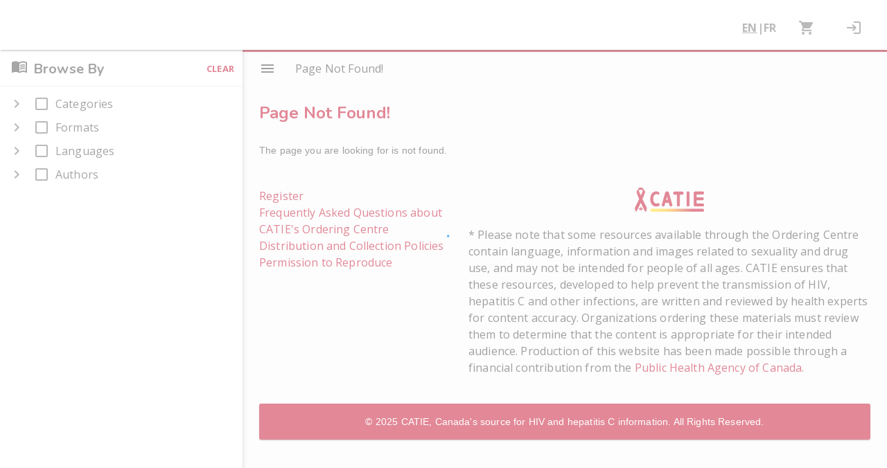

--- FILE ---
content_type: text/html; charset=utf-8
request_url: https://orders.catie.ca/book/zero-transmission-shan-et-samia-affiche/
body_size: 101443
content:


<!DOCTYPE html>
<html>

<head>
    <meta charset="utf-8" />
    <meta name="viewport" content="width=device-width, initial-scale=1.0, maximum-scale=1.0, user-scalable=no" />
    <title>CATIE</title>
    <base href="/" />
    <!--MUDBLAZOR-->
    <link href="https://fonts.googleapis.com/css?family=Roboto:300,400,500,700&display=swap" rel="stylesheet" />
    <link href="_content/MudBlazor/MudBlazor.min.css" rel="stylesheet" />
    <!--MUDBLAZOR-->
    <!--Google Fonts-->
    <link rel="preconnect" href="https://fonts.googleapis.com">
    <link rel="preconnect" href="https://fonts.gstatic.com" crossorigin>
    <link href="https://fonts.googleapis.com/css2?family=Nunito:wght@700&family=Open+Sans:ital,wght@0,400;0,700;1,400&display=swap" rel="stylesheet">


    <link href="CATIE_2024.Client.styles.css" rel="stylesheet" />
    <!--<link href="css/bootstrap/bootstrap.min.css" rel="stylesheet" />-->
    <link href="css/app.css" rel="stylesheet" />

    <!--LMG-->
    <!-- Google tag (gtag.js) -->
    <!--<script async src="https://www.googletagmanager.com/gtag/js?id=G-NB1XYG67WH"></script>
    <script>window.dataLayer = window.dataLayer || []; function gtag() { dataLayer.push(arguments); } gtag('js', new Date()); gtag('config', 'G-NB1XYG67WH');</script>-->

    <!--CATIE-->
    <!-- Google tag (gtag.js) -->
    <script async src="https://www.googletagmanager.com/gtag/js?id=G-D4SJFEK5KE"></script>
    <script>window.dataLayer = window.dataLayer || []; function gtag() { dataLayer.push(arguments); } gtag('js', new Date()); gtag('config', 'G-D4SJFEK5KE');</script>
</head>

<body>
    <!--Blazor:{"type":"webassembly","prerenderId":"ca02438cd6e54a76a52475a81cb6cec3","key":{"locationHash":"27B6B4265C55AC2170A657B83E85B6A8153C3195E428591B305E69EA2A4D8E35:0","formattedComponentKey":""},"assembly":"CATIE_2024.Client","typeName":"CATIE_2024.Client.App","parameterDefinitions":"W10=","parameterValues":"W10="}--><style>
::-webkit-scrollbar {width: 8px;height: 8px;z-index: 1;}
::-webkit-scrollbar-track {background: transparent;}
::-webkit-scrollbar-thumb {background: #c4c4c4;border-radius: 1px;}
::-webkit-scrollbar-thumb:hover {background: #a6a6a6;}
html, body * {scrollbar-color: #c4c4c4 transparent;scrollbar-width: thin;}
</style>
<style>
    .mud-chart-serie:hover {
        filter: url(#lighten);
    }
</style>

<style>
:root{
--mud-palette-black: rgba(39,44,52,1);
--mud-palette-white: rgba(255,255,255,1);
--mud-palette-primary: rgba(196,18,48,1);
--mud-palette-primary-rgb: 196,18,48;
--mud-palette-primary-text: rgba(255,255,255,1);
--mud-palette-primary-darken: rgb(159,15,39);
--mud-palette-primary-lighten: rgb(233,22,57);
--mud-palette-primary-hover: rgba(196,18,48,0.058823529411764705);
--mud-palette-secondary: rgba(196,18,48,1);
--mud-palette-secondary-rgb: 196,18,48;
--mud-palette-secondary-text: rgba(255,255,255,1);
--mud-palette-secondary-darken: rgb(159,15,39);
--mud-palette-secondary-lighten: rgb(233,22,57);
--mud-palette-secondary-hover: rgba(196,18,48,0.058823529411764705);
--mud-palette-tertiary: rgba(0,0,0,0.5372549019607843);
--mud-palette-tertiary-rgb: 0,0,0;
--mud-palette-tertiary-text: rgba(255,255,255,1);
--mud-palette-tertiary-darken: rgb(0,0,0);
--mud-palette-tertiary-lighten: rgb(21,21,21);
--mud-palette-tertiary-hover: rgba(0,0,0,0.058823529411764705);
--mud-palette-info: rgba(33,150,243,1);
--mud-palette-info-rgb: 33,150,243;
--mud-palette-info-text: rgba(255,255,255,1);
--mud-palette-info-darken: rgb(12,128,223);
--mud-palette-info-lighten: rgb(71,167,245);
--mud-palette-info-hover: rgba(33,150,243,0.058823529411764705);
--mud-palette-success: rgba(6,215,156,1);
--mud-palette-success-rgb: 6,215,156;
--mud-palette-success-text: rgba(255,255,255,1);
--mud-palette-success-darken: rgb(5,179,130);
--mud-palette-success-lighten: rgb(6,249,180);
--mud-palette-success-hover: rgba(6,215,156,0.058823529411764705);
--mud-palette-warning: rgba(255,152,0,1);
--mud-palette-warning-rgb: 255,152,0;
--mud-palette-warning-text: rgba(255,255,255,1);
--mud-palette-warning-darken: rgb(214,129,0);
--mud-palette-warning-lighten: rgb(255,167,36);
--mud-palette-warning-hover: rgba(255,152,0,0.058823529411764705);
--mud-palette-error: rgba(244,67,54,1);
--mud-palette-error-rgb: 244,67,54;
--mud-palette-error-text: rgba(255,255,255,1);
--mud-palette-error-darken: rgb(242,28,13);
--mud-palette-error-lighten: rgb(246,96,85);
--mud-palette-error-hover: rgba(244,67,54,0.058823529411764705);
--mud-palette-dark: rgba(66,66,66,1);
--mud-palette-dark-rgb: 66,66,66;
--mud-palette-dark-text: rgba(255,255,255,1);
--mud-palette-dark-darken: rgb(46,46,46);
--mud-palette-dark-lighten: rgb(87,87,87);
--mud-palette-dark-hover: rgba(66,66,66,0.058823529411764705);
--mud-palette-text-primary: rgba(66,66,66,1);
--mud-palette-text-secondary: rgba(0,0,0,0.5372549019607843);
--mud-palette-text-disabled: rgba(0,0,0,0.3764705882352941);
--mud-palette-action-default: rgba(0,0,0,0.5372549019607843);
--mud-palette-action-default-hover: rgba(0,0,0,0.058823529411764705);
--mud-palette-action-disabled: rgba(0,0,0,0.25882352941176473);
--mud-palette-action-disabled-background: rgba(0,0,0,0.11764705882352941);
--mud-palette-surface: rgba(255,255,255,1);
--mud-palette-background: rgba(250,250,250,1);
--mud-palette-background-grey: rgba(245,245,245,1);
--mud-palette-drawer-background: rgba(255,255,255,1);
--mud-palette-drawer-text: rgba(0,0,0,0.6980392156862745);
--mud-palette-drawer-icon: rgba(97,97,97,1);
--mud-palette-appbar-background: rgba(255,255,255,1);
--mud-palette-appbar-text: rgba(255,255,255,1);
--mud-palette-lines-default: rgba(0,0,0,0.11764705882352941);
--mud-palette-lines-inputs: rgba(189,189,189,1);
--mud-palette-table-lines: rgba(224,224,224,1);
--mud-palette-table-striped: rgba(0,0,0,0.0196078431372549);
--mud-palette-table-hover: rgba(0,0,0,0.0392156862745098);
--mud-palette-divider: rgba(224,224,224,1);
--mud-palette-divider-light: rgba(0,0,0,0.8);
--mud-palette-chip-default: rgba(0,0,0,0.0784313725490196);
--mud-palette-chip-default-hover: rgba(0,0,0,0.11764705882352941);
--mud-palette-grey-default: #9E9E9E;
--mud-palette-grey-light: #BDBDBD;
--mud-palette-grey-lighter: #E0E0E0;
--mud-palette-grey-dark: #757575;
--mud-palette-grey-darker: #616161;
--mud-palette-overlay-dark: rgba(33,33,33,0.4980392156862745);
--mud-palette-overlay-light: rgba(255,255,255,0.4980392156862745);
--mud-elevation-0: none;
--mud-elevation-1: 0px 2px 1px -1px rgba(0,0,0,0.2),0px 1px 1px 0px rgba(0,0,0,0.14),0px 1px 3px 0px rgba(0,0,0,0.12);
--mud-elevation-2: 0px 3px 1px -2px rgba(0,0,0,0.2),0px 2px 2px 0px rgba(0,0,0,0.14),0px 1px 5px 0px rgba(0,0,0,0.12);
--mud-elevation-3: 0px 3px 3px -2px rgba(0,0,0,0.2),0px 3px 4px 0px rgba(0,0,0,0.14),0px 1px 8px 0px rgba(0,0,0,0.12);
--mud-elevation-4: 0px 2px 4px -1px rgba(0,0,0,0.2),0px 4px 5px 0px rgba(0,0,0,0.14),0px 1px 10px 0px rgba(0,0,0,0.12);
--mud-elevation-5: 0px 3px 5px -1px rgba(0,0,0,0.2),0px 5px 8px 0px rgba(0,0,0,0.14),0px 1px 14px 0px rgba(0,0,0,0.12);
--mud-elevation-6: 0px 3px 5px -1px rgba(0,0,0,0.2),0px 6px 10px 0px rgba(0,0,0,0.14),0px 1px 18px 0px rgba(0,0,0,0.12);
--mud-elevation-7: 0px 4px 5px -2px rgba(0,0,0,0.2),0px 7px 10px 1px rgba(0,0,0,0.14),0px 2px 16px 1px rgba(0,0,0,0.12);
--mud-elevation-8: 0px 5px 5px -3px rgba(0,0,0,0.2),0px 8px 10px 1px rgba(0,0,0,0.14),0px 3px 14px 2px rgba(0,0,0,0.12);
--mud-elevation-9: 0px 5px 6px -3px rgba(0,0,0,0.2),0px 9px 12px 1px rgba(0,0,0,0.14),0px 3px 16px 2px rgba(0,0,0,0.12);
--mud-elevation-10: 0px 6px 6px -3px rgba(0,0,0,0.2),0px 10px 14px 1px rgba(0,0,0,0.14),0px 4px 18px 3px rgba(0,0,0,0.12);
--mud-elevation-11: 0px 6px 7px -4px rgba(0,0,0,0.2),0px 11px 15px 1px rgba(0,0,0,0.14),0px 4px 20px 3px rgba(0,0,0,0.12);
--mud-elevation-12: 0px 7px 8px -4px rgba(0,0,0,0.2),0px 12px 17px 2px rgba(0,0,0,0.14),0px 5px 22px 4px rgba(0,0,0,0.12);
--mud-elevation-13: 0px 7px 8px -4px rgba(0,0,0,0.2),0px 13px 19px 2px rgba(0,0,0,0.14),0px 5px 24px 4px rgba(0,0,0,0.12);
--mud-elevation-14: 0px 7px 9px -4px rgba(0,0,0,0.2),0px 14px 21px 2px rgba(0,0,0,0.14),0px 5px 26px 4px rgba(0,0,0,0.12);
--mud-elevation-15: 0px 8px 9px -5px rgba(0,0,0,0.2),0px 15px 22px 2px rgba(0,0,0,0.14),0px 6px 28px 5px rgba(0,0,0,0.12);
--mud-elevation-16: 0px 8px 10px -5px rgba(0,0,0,0.2),0px 16px 24px 2px rgba(0,0,0,0.14),0px 6px 30px 5px rgba(0,0,0,0.12);
--mud-elevation-17: 0px 8px 11px -5px rgba(0,0,0,0.2),0px 17px 26px 2px rgba(0,0,0,0.14),0px 6px 32px 5px rgba(0,0,0,0.12);
--mud-elevation-18: 0px 9px 11px -5px rgba(0,0,0,0.2),0px 18px 28px 2px rgba(0,0,0,0.14),0px 7px 34px 6px rgba(0,0,0,0.12);
--mud-elevation-19: 0px 9px 12px -6px rgba(0,0,0,0.2),0px 19px 29px 2px rgba(0,0,0,0.14),0px 7px 36px 6px rgba(0,0,0,0.12);
--mud-elevation-20: 0px 10px 13px -6px rgba(0,0,0,0.2),0px 20px 31px 3px rgba(0,0,0,0.14),0px 8px 38px 7px rgba(0,0,0,0.12);
--mud-elevation-21: 0px 10px 13px -6px rgba(0,0,0,0.2),0px 21px 33px 3px rgba(0,0,0,0.14),0px 8px 40px 7px rgba(0,0,0,0.12);
--mud-elevation-22: 0px 10px 14px -6px rgba(0,0,0,0.2),0px 22px 35px 3px rgba(0,0,0,0.14),0px 8px 42px 7px rgba(0,0,0,0.12);
--mud-elevation-23: 0px 11px 14px -7px rgba(0,0,0,0.2),0px 23px 36px 3px rgba(0,0,0,0.14),0px 9px 44px 8px rgba(0,0,0,0.12);
--mud-elevation-24: 0px 11px 15px -7px rgba(0,0,0,0.2),0px 24px 38px 3px rgba(0,0,0,0.14),0px 9px 46px 8px rgba(0,0,0,0.12);
--mud-elevation-25: 0 5px 5px -3px rgba(0,0,0,.06), 0 8px 10px 1px rgba(0,0,0,.042), 0 3px 14px 2px rgba(0,0,0,.036);
--mud-default-borderradius: 3px;
--mud-drawer-width-left: 350px;
--mud-drawer-width-right: 240px;
--mud-drawer-width-mini-left: 56px;
--mud-drawer-width-mini-right: 56px;
--mud-appbar-height: 64px;
--mud-typography-default-family: 'Open Sans','sans-serif';
--mud-typography-default-size: .875rem;
--mud-typography-default-weight: 400;
--mud-typography-default-lineheight: 1.43;
--mud-typography-default-letterspacing: .01071em;
--mud-typography-default-text-transform: none;
--mud-typography-h1-family: 'Nunito','sans-serif';
--mud-typography-h1-size: 6rem;
--mud-typography-h1-weight: 300;
--mud-typography-h1-lineheight: 1.167;
--mud-typography-h1-letterspacing: -.01562em;
--mud-typography-h1-text-transform: none;
--mud-typography-h2-family: 'Nunito','sans-serif';
--mud-typography-h2-size: 3.75rem;
--mud-typography-h2-weight: 300;
--mud-typography-h2-lineheight: 1.2;
--mud-typography-h2-letterspacing: -.00833em;
--mud-typography-h2-text-transform: none;
--mud-typography-h3-family: 'Nunito','sans-serif';
--mud-typography-h3-size: 3rem;
--mud-typography-h3-weight: 400;
--mud-typography-h3-lineheight: 1.167;
--mud-typography-h3-letterspacing: 0;
--mud-typography-h3-text-transform: none;
--mud-typography-h4-family: 'Nunito','sans-serif';
--mud-typography-h4-size: 2.125rem;
--mud-typography-h4-weight: 400;
--mud-typography-h4-lineheight: 1.235;
--mud-typography-h4-letterspacing: .00735em;
--mud-typography-h4-text-transform: none;
--mud-typography-h5-family: 'Nunito','sans-serif';
--mud-typography-h5-size: 1.5rem;
--mud-typography-h5-weight: 400;
--mud-typography-h5-lineheight: 1.334;
--mud-typography-h5-letterspacing: 0;
--mud-typography-h5-text-transform: none;
--mud-typography-h6-family: 'Nunito','sans-serif';
--mud-typography-h6-size: 1.25rem;
--mud-typography-h6-weight: 400;
--mud-typography-h6-lineheight: 1.6;
--mud-typography-h6-letterspacing: .0075em;
--mud-typography-h6-text-transform: none;
--mud-typography-subtitle1-family: 'Open Sans','sans-serif';
--mud-typography-subtitle1-size: 1rem;
--mud-typography-subtitle1-weight: 400;
--mud-typography-subtitle1-lineheight: 1.75;
--mud-typography-subtitle1-letterspacing: .00938em;
--mud-typography-subtitle1-text-transform: none;
--mud-typography-subtitle2-family: 'Open Sans','sans-serif';
--mud-typography-subtitle2-size: .875rem;
--mud-typography-subtitle2-weight: 500;
--mud-typography-subtitle2-lineheight: 1.57;
--mud-typography-subtitle2-letterspacing: .00714em;
--mud-typography-subtitle2-text-transform: none;
--mud-typography-body1-family: 'Open Sans','sans-serif';
--mud-typography-body1-size: 1rem;
--mud-typography-body1-weight: 400;
--mud-typography-body1-lineheight: 1.5;
--mud-typography-body1-letterspacing: .00938em;
--mud-typography-body1-text-transform: none;
--mud-typography-body2-family: 'Open Sans','sans-serif';
--mud-typography-body2-size: .875rem;
--mud-typography-body2-weight: 400;
--mud-typography-body2-lineheight: 1.43;
--mud-typography-body2-letterspacing: .01071em;
--mud-typography-body2-text-transform: none;
--mud-typography-button-family: 'Open Sans','sans-serif';
--mud-typography-button-size: .875rem;
--mud-typography-button-weight: 500;
--mud-typography-button-lineheight: 1.75;
--mud-typography-button-letterspacing: .02857em;
--mud-typography-button-text-transform: uppercase;
--mud-typography-caption-family: 'Open Sans','sans-serif';
--mud-typography-caption-size: .75rem;
--mud-typography-caption-weight: 400;
--mud-typography-caption-lineheight: 1.66;
--mud-typography-caption-letterspacing: .03333em;
--mud-typography-caption-text-transform: none;
--mud-typography-overline-family: 'Open Sans','sans-serif';
--mud-typography-overline-size: .75rem;
--mud-typography-overline-weight: 400;
--mud-typography-overline-lineheight: 2.66;
--mud-typography-overline-letterspacing: .08333em;
--mud-typography-overline-text-transform: none;
--mud-zindex-drawer: 1100;
--mud-zindex-appbar: 1300;
--mud-zindex-dialog: 1400;
--mud-zindex-popover: 1200;
--mud-zindex-snackbar: 1500;
--mud-zindex-tooltip: 1600;
}
</style>

<div class="mud-popover-provider"></div> 

<div id="mud-snackbar-container" class="mud-snackbar-location-bottom-left"></div>

<div class="mud-overlay" style="z-index:9999;" __internal_stopPropagation_onclick><div class="mud-overlay-scrim mud-overlay-light"></div><div class="mud-overlay-content"><div class="mud-progress-circular mud-info-text mud-progress-medium mud-progress-indeterminate" role="progressbar" aria-valuenow="0"><svg class="mud-progress-circular-svg" viewBox="22 22 44 44"><circle class="mud-progress-circular-circle mud-progress-indeterminate" cx="44" cy="44" r="20" fill="none" stroke-width="3"></circle></svg></div></div></div>

<div class="mud-layout mud-drawer-open-responsive-md-left mud-drawer-left-clipped-always" style=""><header class="mud-appbar mud-appbar-fixed-top mud-elevation-2 pt-2"><div class="mud-toolbar mud-toolbar-gutters mud-toolbar-appbar"><a href="" class="mud-typography mud-link mud-primary-text mud-link-underline-hover mud-typography-body1 m-0 p-0">
</a>
        <div class="flex-grow-1"></div>
        <a class="mud-typography mud-link mud-tertiary-text mud-link-underline-hover mud-typography-subtitle1 cursor-pointer" style="padding:12px 5;"><span style="text-decoration:underline;"><b>EN</b></span></a><h6 class="mud-typography mud-typography-subtitle1 mud-tertiary-text" style="line-height:0;"><span><b>|</b></span></h6><a class="mud-typography mud-link mud-tertiary-text mud-link-underline-hover mud-typography-subtitle1 cursor-pointer" style="padding:12px 5;"><span style=""><b>FR</b></span></a>
        <a type="button" href="/cart" class="mud-button-root mud-icon-button mud-ripple mud-ripple-icon ml-5"><span class="mud-icon-button-label"><svg class="mud-icon-root mud-svg-icon mud-icon-size-medium" focusable="false" viewBox="0 0 24 24" aria-hidden="true"><path d="M0 0h24v24H0z" fill="none"/><path d="M7 18c-1.1 0-1.99.9-1.99 2S5.9 22 7 22s2-.9 2-2-.9-2-2-2zM1 2v2h2l3.6 7.59-1.35 2.45c-.16.28-.25.61-.25.96 0 1.1.9 2 2 2h12v-2H7.42c-.14 0-.25-.11-.25-.25l.03-.12.9-1.63h7.45c.75 0 1.41-.41 1.75-1.03l3.58-6.49c.08-.14.12-.31.12-.48 0-.55-.45-1-1-1H5.21l-.94-2H1zm16 16c-1.1 0-1.99.9-1.99 2s.89 2 1.99 2 2-.9 2-2-.9-2-2-2z"/></svg></span></a>
        <button type="button" class="mud-button-root mud-icon-button mud-ripple mud-ripple-icon ml-5" __internal_stopPropagation_onclick><span class="mud-icon-button-label"><svg class="mud-icon-root mud-svg-icon mud-icon-size-medium" focusable="false" viewBox="0 0 24 24" aria-hidden="true"><g><rect fill="none" height="24" width="24"/></g><g><path d="M11,7L9.6,8.4l2.6,2.6H2v2h10.2l-2.6,2.6L11,17l5-5L11,7z M20,19h-8v2h8c1.1,0,2-0.9,2-2V5c0-1.1-0.9-2-2-2h-8v2h8V19z"/></g></svg></span></button></div></header>
    <aside class="mud-drawer mud-drawer-fixed mud-drawer-pos-left mud-drawer--open mud-drawer--initial mud-drawer-md mud-drawer-clipped-always mud-elevation-4 mud-drawer-responsive" style=""><div class="mud-drawer-content"><div class="mud-navmenu mud-navmenu-default mud-navmenu-margin-none mt-5"><div class="d-flex flex-row" b-qun8wof9mt><div class="ml-4" b-qun8wof9mt><svg class="mud-icon-root mud-svg-icon mud-icon-size-medium" focusable="false" viewBox="0 0 24 24" aria-hidden="true"><g><rect fill="none" height="24" width="24"/></g><g><g/><g><path d="M21,5c-1.11-0.35-2.33-0.5-3.5-0.5c-1.95,0-4.05,0.4-5.5,1.5c-1.45-1.1-3.55-1.5-5.5-1.5S2.45,4.9,1,6v14.65 c0,0.25,0.25,0.5,0.5,0.5c0.1,0,0.15-0.05,0.25-0.05C3.1,20.45,5.05,20,6.5,20c1.95,0,4.05,0.4,5.5,1.5c1.35-0.85,3.8-1.5,5.5-1.5 c1.65,0,3.35,0.3,4.75,1.05c0.1,0.05,0.15,0.05,0.25,0.05c0.25,0,0.5-0.25,0.5-0.5V6C22.4,5.55,21.75,5.25,21,5z M21,18.5 c-1.1-0.35-2.3-0.5-3.5-0.5c-1.7,0-4.15,0.65-5.5,1.5V8c1.35-0.85,3.8-1.5,5.5-1.5c1.2,0,2.4,0.15,3.5,0.5V18.5z"/><g><path d="M17.5,10.5c0.88,0,1.73,0.09,2.5,0.26V9.24C19.21,9.09,18.36,9,17.5,9c-1.7,0-3.24,0.29-4.5,0.83v1.66 C14.13,10.85,15.7,10.5,17.5,10.5z"/><path d="M13,12.49v1.66c1.13-0.64,2.7-0.99,4.5-0.99c0.88,0,1.73,0.09,2.5,0.26V11.9c-0.79-0.15-1.64-0.24-2.5-0.24 C15.8,11.66,14.26,11.96,13,12.49z"/><path d="M17.5,14.33c-1.7,0-3.24,0.29-4.5,0.83v1.66c1.13-0.64,2.7-0.99,4.5-0.99c0.88,0,1.73,0.09,2.5,0.26v-1.52 C19.21,14.41,18.36,14.33,17.5,14.33z"/></g></g></g></svg></div>
        <div class="ml-2" b-qun8wof9mt><h6 class="mud-typography mud-typography-h6">Browse By</h6></div>
        <div class="ml-auto" b-qun8wof9mt><button type="button" class="mud-button-root mud-button mud-button-text mud-button-text-secondary mud-button-text-size-small mud-ripple ml-auto" __internal_stopPropagation_onclick><span class="mud-button-label"><b b-qun8wof9mt>Clear</b></span></button></div></div>

    <hr class="mud-divider mud-divider-fullwidth my-2" />
    <ul class="mud-treeview mud-treeview-dense mud-treeview-hover mud-treeview-selected-primary mud-treeview-checked-default" style=""><li class="mud-treeview-item"><div class="mud-treeview-item-content cursor-pointer" __internal_stopPropagation_onclick __internal_stopPropagation_ondblclick><div class="mud-treeview-item-arrow"><button type="button" class="mud-button-root mud-icon-button mud-ripple mud-ripple-icon mud-treeview-item-arrow-expand" __internal_stopPropagation_onclick><span class="mud-icon-button-label"><svg class="mud-icon-root mud-svg-icon mud-icon-size-medium" focusable="false" viewBox="0 0 24 24" aria-hidden="true"><path d="M0 0h24v24H0z" fill="none"/><path d="M10 6L8.59 7.41 13.17 12l-4.58 4.59L10 18l6-6z"/></svg></span></button></div><div class="mud-input-control mud-input-control-boolean-input mud-treeview-item-checkbox"><div class="mud-input-control-input-container"><label class="mud-checkbox" id="checkbox917d6b44" __internal_stopPropagation_onclick><span tabindex="0" class="mud-button-root mud-icon-button mud-default-text hover:mud-default-hover mud-ripple mud-ripple-checkbox"><input tabindex="-1" type="checkbox" class="mud-checkbox-input" />
                <svg class="mud-icon-root mud-svg-icon mud-icon-size-medium" focusable="false" viewBox="0 0 24 24" aria-hidden="true"><path d="M0 0h24v24H0z" fill="none"/><path d="M19 5v14H5V5h14m0-2H5c-1.1 0-2 .9-2 2v14c0 1.1.9 2 2 2h14c1.1 0 2-.9 2-2V5c0-1.1-.9-2-2-2z"/></svg></span></label></div></div><p class="mud-typography mud-typography-body1 mud-treeview-item-label">Categories</p></div><div class="mud-collapse-container" style=""><div class="mud-collapse-wrapper"><div class="mud-collapse-wrapper-inner"><ul class="mud-treeview mud-treeview-selected-primary mud-treeview-checked-default mud-treeview-group" style=""><li class="mud-treeview-item"><div class="mud-treeview-item-content cursor-pointer" __internal_stopPropagation_onclick __internal_stopPropagation_ondblclick><div class="mud-treeview-item-arrow"><button type="button" class="mud-button-root mud-icon-button mud-ripple mud-ripple-icon mud-treeview-item-arrow-expand" __internal_stopPropagation_onclick><span class="mud-icon-button-label"><svg class="mud-icon-root mud-svg-icon mud-icon-size-medium" focusable="false" viewBox="0 0 24 24" aria-hidden="true"><path d="M0 0h24v24H0z" fill="none"/><path d="M10 6L8.59 7.41 13.17 12l-4.58 4.59L10 18l6-6z"/></svg></span></button></div><div class="mud-input-control mud-input-control-boolean-input mud-treeview-item-checkbox"><div class="mud-input-control-input-container"><label class="mud-checkbox" id="checkbox66d3f4c5" __internal_stopPropagation_onclick><span tabindex="0" class="mud-button-root mud-icon-button mud-default-text hover:mud-default-hover mud-ripple mud-ripple-checkbox"><input tabindex="-1" type="checkbox" class="mud-checkbox-input" />
                <svg class="mud-icon-root mud-svg-icon mud-icon-size-medium" focusable="false" viewBox="0 0 24 24" aria-hidden="true"><path d="M0 0h24v24H0z" fill="none"/><path d="M19 5v14H5V5h14m0-2H5c-1.1 0-2 .9-2 2v14c0 1.1.9 2 2 2h14c1.1 0 2-.9 2-2V5c0-1.1-.9-2-2-2z"/></svg></span></label></div></div><p class="mud-typography mud-typography-body1 mud-treeview-item-label">The Basics</p></div><div class="mud-collapse-container" style=""><div class="mud-collapse-wrapper"><div class="mud-collapse-wrapper-inner"><ul class="mud-treeview mud-treeview-selected-primary mud-treeview-checked-default mud-treeview-group" style=""><li class="mud-treeview-item"><div class="mud-treeview-item-content cursor-pointer" __internal_stopPropagation_onclick __internal_stopPropagation_ondblclick><div class="mud-treeview-item-arrow"></div><div class="mud-input-control mud-input-control-boolean-input mud-treeview-item-checkbox"><div class="mud-input-control-input-container"><label class="mud-checkbox" id="checkbox585b9ce5" __internal_stopPropagation_onclick><span tabindex="0" class="mud-button-root mud-icon-button mud-default-text hover:mud-default-hover mud-ripple mud-ripple-checkbox"><input tabindex="-1" type="checkbox" class="mud-checkbox-input" />
                <svg class="mud-icon-root mud-svg-icon mud-icon-size-medium" focusable="false" viewBox="0 0 24 24" aria-hidden="true"><path d="M0 0h24v24H0z" fill="none"/><path d="M19 5v14H5V5h14m0-2H5c-1.1 0-2 .9-2 2v14c0 1.1.9 2 2 2h14c1.1 0 2-.9 2-2V5c0-1.1-.9-2-2-2z"/></svg></span></label></div></div><p class="mud-typography mud-typography-body1 mud-treeview-item-label">About CATIE</p></div></li><li class="mud-treeview-item"><div class="mud-treeview-item-content cursor-pointer" __internal_stopPropagation_onclick __internal_stopPropagation_ondblclick><div class="mud-treeview-item-arrow"></div><div class="mud-input-control mud-input-control-boolean-input mud-treeview-item-checkbox"><div class="mud-input-control-input-container"><label class="mud-checkbox" id="checkbox6164a4f6" __internal_stopPropagation_onclick><span tabindex="0" class="mud-button-root mud-icon-button mud-default-text hover:mud-default-hover mud-ripple mud-ripple-checkbox"><input tabindex="-1" type="checkbox" class="mud-checkbox-input" />
                <svg class="mud-icon-root mud-svg-icon mud-icon-size-medium" focusable="false" viewBox="0 0 24 24" aria-hidden="true"><path d="M0 0h24v24H0z" fill="none"/><path d="M19 5v14H5V5h14m0-2H5c-1.1 0-2 .9-2 2v14c0 1.1.9 2 2 2h14c1.1 0 2-.9 2-2V5c0-1.1-.9-2-2-2z"/></svg></span></label></div></div><p class="mud-typography mud-typography-body1 mud-treeview-item-label">Hepatitis C Basics</p></div></li><li class="mud-treeview-item"><div class="mud-treeview-item-content cursor-pointer" __internal_stopPropagation_onclick __internal_stopPropagation_ondblclick><div class="mud-treeview-item-arrow"></div><div class="mud-input-control mud-input-control-boolean-input mud-treeview-item-checkbox"><div class="mud-input-control-input-container"><label class="mud-checkbox" id="checkbox218484d9" __internal_stopPropagation_onclick><span tabindex="0" class="mud-button-root mud-icon-button mud-default-text hover:mud-default-hover mud-ripple mud-ripple-checkbox"><input tabindex="-1" type="checkbox" class="mud-checkbox-input" />
                <svg class="mud-icon-root mud-svg-icon mud-icon-size-medium" focusable="false" viewBox="0 0 24 24" aria-hidden="true"><path d="M0 0h24v24H0z" fill="none"/><path d="M19 5v14H5V5h14m0-2H5c-1.1 0-2 .9-2 2v14c0 1.1.9 2 2 2h14c1.1 0 2-.9 2-2V5c0-1.1-.9-2-2-2z"/></svg></span></label></div></div><p class="mud-typography mud-typography-body1 mud-treeview-item-label">HIV Basics</p></div></li></ul></div></div></div></li><li class="mud-treeview-item"><div class="mud-treeview-item-content cursor-pointer" __internal_stopPropagation_onclick __internal_stopPropagation_ondblclick><div class="mud-treeview-item-arrow"><button type="button" class="mud-button-root mud-icon-button mud-ripple mud-ripple-icon mud-treeview-item-arrow-expand" __internal_stopPropagation_onclick><span class="mud-icon-button-label"><svg class="mud-icon-root mud-svg-icon mud-icon-size-medium" focusable="false" viewBox="0 0 24 24" aria-hidden="true"><path d="M0 0h24v24H0z" fill="none"/><path d="M10 6L8.59 7.41 13.17 12l-4.58 4.59L10 18l6-6z"/></svg></span></button></div><div class="mud-input-control mud-input-control-boolean-input mud-treeview-item-checkbox"><div class="mud-input-control-input-container"><label class="mud-checkbox" id="checkboxcc280923" __internal_stopPropagation_onclick><span tabindex="0" class="mud-button-root mud-icon-button mud-default-text hover:mud-default-hover mud-ripple mud-ripple-checkbox"><input tabindex="-1" type="checkbox" class="mud-checkbox-input" />
                <svg class="mud-icon-root mud-svg-icon mud-icon-size-medium" focusable="false" viewBox="0 0 24 24" aria-hidden="true"><path d="M0 0h24v24H0z" fill="none"/><path d="M19 5v14H5V5h14m0-2H5c-1.1 0-2 .9-2 2v14c0 1.1.9 2 2 2h14c1.1 0 2-.9 2-2V5c0-1.1-.9-2-2-2z"/></svg></span></label></div></div><p class="mud-typography mud-typography-body1 mud-treeview-item-label">Prevention</p></div><div class="mud-collapse-container" style=""><div class="mud-collapse-wrapper"><div class="mud-collapse-wrapper-inner"><ul class="mud-treeview mud-treeview-selected-primary mud-treeview-checked-default mud-treeview-group" style=""><li class="mud-treeview-item"><div class="mud-treeview-item-content cursor-pointer" __internal_stopPropagation_onclick __internal_stopPropagation_ondblclick><div class="mud-treeview-item-arrow"></div><div class="mud-input-control mud-input-control-boolean-input mud-treeview-item-checkbox"><div class="mud-input-control-input-container"><label class="mud-checkbox" id="checkboxf4fa9d8b" __internal_stopPropagation_onclick><span tabindex="0" class="mud-button-root mud-icon-button mud-default-text hover:mud-default-hover mud-ripple mud-ripple-checkbox"><input tabindex="-1" type="checkbox" class="mud-checkbox-input" />
                <svg class="mud-icon-root mud-svg-icon mud-icon-size-medium" focusable="false" viewBox="0 0 24 24" aria-hidden="true"><path d="M0 0h24v24H0z" fill="none"/><path d="M19 5v14H5V5h14m0-2H5c-1.1 0-2 .9-2 2v14c0 1.1.9 2 2 2h14c1.1 0 2-.9 2-2V5c0-1.1-.9-2-2-2z"/></svg></span></label></div></div><p class="mud-typography mud-typography-body1 mud-treeview-item-label">Harm Reduction</p></div></li><li class="mud-treeview-item"><div class="mud-treeview-item-content cursor-pointer" __internal_stopPropagation_onclick __internal_stopPropagation_ondblclick><div class="mud-treeview-item-arrow"></div><div class="mud-input-control mud-input-control-boolean-input mud-treeview-item-checkbox"><div class="mud-input-control-input-container"><label class="mud-checkbox" id="checkbox5e792042" __internal_stopPropagation_onclick><span tabindex="0" class="mud-button-root mud-icon-button mud-default-text hover:mud-default-hover mud-ripple mud-ripple-checkbox"><input tabindex="-1" type="checkbox" class="mud-checkbox-input" />
                <svg class="mud-icon-root mud-svg-icon mud-icon-size-medium" focusable="false" viewBox="0 0 24 24" aria-hidden="true"><path d="M0 0h24v24H0z" fill="none"/><path d="M19 5v14H5V5h14m0-2H5c-1.1 0-2 .9-2 2v14c0 1.1.9 2 2 2h14c1.1 0 2-.9 2-2V5c0-1.1-.9-2-2-2z"/></svg></span></label></div></div><p class="mud-typography mud-typography-body1 mud-treeview-item-label">Pregnancy and Infant Feeding</p></div></li><li class="mud-treeview-item"><div class="mud-treeview-item-content cursor-pointer" __internal_stopPropagation_onclick __internal_stopPropagation_ondblclick><div class="mud-treeview-item-arrow"></div><div class="mud-input-control mud-input-control-boolean-input mud-treeview-item-checkbox"><div class="mud-input-control-input-container"><label class="mud-checkbox" id="checkbox2a4e0230" __internal_stopPropagation_onclick><span tabindex="0" class="mud-button-root mud-icon-button mud-default-text hover:mud-default-hover mud-ripple mud-ripple-checkbox"><input tabindex="-1" type="checkbox" class="mud-checkbox-input" />
                <svg class="mud-icon-root mud-svg-icon mud-icon-size-medium" focusable="false" viewBox="0 0 24 24" aria-hidden="true"><path d="M0 0h24v24H0z" fill="none"/><path d="M19 5v14H5V5h14m0-2H5c-1.1 0-2 .9-2 2v14c0 1.1.9 2 2 2h14c1.1 0 2-.9 2-2V5c0-1.1-.9-2-2-2z"/></svg></span></label></div></div><p class="mud-typography mud-typography-body1 mud-treeview-item-label">Sexual Health</p></div></li></ul></div></div></div></li><li class="mud-treeview-item"><div class="mud-treeview-item-content cursor-pointer" __internal_stopPropagation_onclick __internal_stopPropagation_ondblclick><div class="mud-treeview-item-arrow"><button type="button" class="mud-button-root mud-icon-button mud-ripple mud-ripple-icon mud-treeview-item-arrow-expand" __internal_stopPropagation_onclick><span class="mud-icon-button-label"><svg class="mud-icon-root mud-svg-icon mud-icon-size-medium" focusable="false" viewBox="0 0 24 24" aria-hidden="true"><path d="M0 0h24v24H0z" fill="none"/><path d="M10 6L8.59 7.41 13.17 12l-4.58 4.59L10 18l6-6z"/></svg></span></button></div><div class="mud-input-control mud-input-control-boolean-input mud-treeview-item-checkbox"><div class="mud-input-control-input-container"><label class="mud-checkbox" id="checkboxe9c71278" __internal_stopPropagation_onclick><span tabindex="0" class="mud-button-root mud-icon-button mud-default-text hover:mud-default-hover mud-ripple mud-ripple-checkbox"><input tabindex="-1" type="checkbox" class="mud-checkbox-input" />
                <svg class="mud-icon-root mud-svg-icon mud-icon-size-medium" focusable="false" viewBox="0 0 24 24" aria-hidden="true"><path d="M0 0h24v24H0z" fill="none"/><path d="M19 5v14H5V5h14m0-2H5c-1.1 0-2 .9-2 2v14c0 1.1.9 2 2 2h14c1.1 0 2-.9 2-2V5c0-1.1-.9-2-2-2z"/></svg></span></label></div></div><p class="mud-typography mud-typography-body1 mud-treeview-item-label">Testing</p></div><div class="mud-collapse-container" style=""><div class="mud-collapse-wrapper"><div class="mud-collapse-wrapper-inner"><ul class="mud-treeview mud-treeview-selected-primary mud-treeview-checked-default mud-treeview-group" style=""><li class="mud-treeview-item"><div class="mud-treeview-item-content cursor-pointer" __internal_stopPropagation_onclick __internal_stopPropagation_ondblclick><div class="mud-treeview-item-arrow"></div><div class="mud-input-control mud-input-control-boolean-input mud-treeview-item-checkbox"><div class="mud-input-control-input-container"><label class="mud-checkbox" id="checkbox642f1af0" __internal_stopPropagation_onclick><span tabindex="0" class="mud-button-root mud-icon-button mud-default-text hover:mud-default-hover mud-ripple mud-ripple-checkbox"><input tabindex="-1" type="checkbox" class="mud-checkbox-input" />
                <svg class="mud-icon-root mud-svg-icon mud-icon-size-medium" focusable="false" viewBox="0 0 24 24" aria-hidden="true"><path d="M0 0h24v24H0z" fill="none"/><path d="M19 5v14H5V5h14m0-2H5c-1.1 0-2 .9-2 2v14c0 1.1.9 2 2 2h14c1.1 0 2-.9 2-2V5c0-1.1-.9-2-2-2z"/></svg></span></label></div></div><p class="mud-typography mud-typography-body1 mud-treeview-item-label">Hepatitis C Testing</p></div></li><li class="mud-treeview-item"><div class="mud-treeview-item-content cursor-pointer" __internal_stopPropagation_onclick __internal_stopPropagation_ondblclick><div class="mud-treeview-item-arrow"></div><div class="mud-input-control mud-input-control-boolean-input mud-treeview-item-checkbox"><div class="mud-input-control-input-container"><label class="mud-checkbox" id="checkbox36be9aed" __internal_stopPropagation_onclick><span tabindex="0" class="mud-button-root mud-icon-button mud-default-text hover:mud-default-hover mud-ripple mud-ripple-checkbox"><input tabindex="-1" type="checkbox" class="mud-checkbox-input" />
                <svg class="mud-icon-root mud-svg-icon mud-icon-size-medium" focusable="false" viewBox="0 0 24 24" aria-hidden="true"><path d="M0 0h24v24H0z" fill="none"/><path d="M19 5v14H5V5h14m0-2H5c-1.1 0-2 .9-2 2v14c0 1.1.9 2 2 2h14c1.1 0 2-.9 2-2V5c0-1.1-.9-2-2-2z"/></svg></span></label></div></div><p class="mud-typography mud-typography-body1 mud-treeview-item-label">HIV Testing</p></div></li></ul></div></div></div></li><li class="mud-treeview-item"><div class="mud-treeview-item-content cursor-pointer" __internal_stopPropagation_onclick __internal_stopPropagation_ondblclick><div class="mud-treeview-item-arrow"><button type="button" class="mud-button-root mud-icon-button mud-ripple mud-ripple-icon mud-treeview-item-arrow-expand" __internal_stopPropagation_onclick><span class="mud-icon-button-label"><svg class="mud-icon-root mud-svg-icon mud-icon-size-medium" focusable="false" viewBox="0 0 24 24" aria-hidden="true"><path d="M0 0h24v24H0z" fill="none"/><path d="M10 6L8.59 7.41 13.17 12l-4.58 4.59L10 18l6-6z"/></svg></span></button></div><div class="mud-input-control mud-input-control-boolean-input mud-treeview-item-checkbox"><div class="mud-input-control-input-container"><label class="mud-checkbox" id="checkbox4f5b8b34" __internal_stopPropagation_onclick><span tabindex="0" class="mud-button-root mud-icon-button mud-default-text hover:mud-default-hover mud-ripple mud-ripple-checkbox"><input tabindex="-1" type="checkbox" class="mud-checkbox-input" />
                <svg class="mud-icon-root mud-svg-icon mud-icon-size-medium" focusable="false" viewBox="0 0 24 24" aria-hidden="true"><path d="M0 0h24v24H0z" fill="none"/><path d="M19 5v14H5V5h14m0-2H5c-1.1 0-2 .9-2 2v14c0 1.1.9 2 2 2h14c1.1 0 2-.9 2-2V5c0-1.1-.9-2-2-2z"/></svg></span></label></div></div><p class="mud-typography mud-typography-body1 mud-treeview-item-label">Treatment</p></div><div class="mud-collapse-container" style=""><div class="mud-collapse-wrapper"><div class="mud-collapse-wrapper-inner"><ul class="mud-treeview mud-treeview-selected-primary mud-treeview-checked-default mud-treeview-group" style=""><li class="mud-treeview-item"><div class="mud-treeview-item-content cursor-pointer" __internal_stopPropagation_onclick __internal_stopPropagation_ondblclick><div class="mud-treeview-item-arrow"></div><div class="mud-input-control mud-input-control-boolean-input mud-treeview-item-checkbox"><div class="mud-input-control-input-container"><label class="mud-checkbox" id="checkbox54d32e6b" __internal_stopPropagation_onclick><span tabindex="0" class="mud-button-root mud-icon-button mud-default-text hover:mud-default-hover mud-ripple mud-ripple-checkbox"><input tabindex="-1" type="checkbox" class="mud-checkbox-input" />
                <svg class="mud-icon-root mud-svg-icon mud-icon-size-medium" focusable="false" viewBox="0 0 24 24" aria-hidden="true"><path d="M0 0h24v24H0z" fill="none"/><path d="M19 5v14H5V5h14m0-2H5c-1.1 0-2 .9-2 2v14c0 1.1.9 2 2 2h14c1.1 0 2-.9 2-2V5c0-1.1-.9-2-2-2z"/></svg></span></label></div></div><p class="mud-typography mud-typography-body1 mud-treeview-item-label">Hepatitis C Treatment</p></div></li><li class="mud-treeview-item"><div class="mud-treeview-item-content cursor-pointer" __internal_stopPropagation_onclick __internal_stopPropagation_ondblclick><div class="mud-treeview-item-arrow"></div><div class="mud-input-control mud-input-control-boolean-input mud-treeview-item-checkbox"><div class="mud-input-control-input-container"><label class="mud-checkbox" id="checkbox22254a5a" __internal_stopPropagation_onclick><span tabindex="0" class="mud-button-root mud-icon-button mud-default-text hover:mud-default-hover mud-ripple mud-ripple-checkbox"><input tabindex="-1" type="checkbox" class="mud-checkbox-input" />
                <svg class="mud-icon-root mud-svg-icon mud-icon-size-medium" focusable="false" viewBox="0 0 24 24" aria-hidden="true"><path d="M0 0h24v24H0z" fill="none"/><path d="M19 5v14H5V5h14m0-2H5c-1.1 0-2 .9-2 2v14c0 1.1.9 2 2 2h14c1.1 0 2-.9 2-2V5c0-1.1-.9-2-2-2z"/></svg></span></label></div></div><p class="mud-typography mud-typography-body1 mud-treeview-item-label">HIV Treatment</p></div></li></ul></div></div></div></li><li class="mud-treeview-item"><div class="mud-treeview-item-content cursor-pointer" __internal_stopPropagation_onclick __internal_stopPropagation_ondblclick><div class="mud-treeview-item-arrow"><button type="button" class="mud-button-root mud-icon-button mud-ripple mud-ripple-icon mud-treeview-item-arrow-expand" __internal_stopPropagation_onclick><span class="mud-icon-button-label"><svg class="mud-icon-root mud-svg-icon mud-icon-size-medium" focusable="false" viewBox="0 0 24 24" aria-hidden="true"><path d="M0 0h24v24H0z" fill="none"/><path d="M10 6L8.59 7.41 13.17 12l-4.58 4.59L10 18l6-6z"/></svg></span></button></div><div class="mud-input-control mud-input-control-boolean-input mud-treeview-item-checkbox"><div class="mud-input-control-input-container"><label class="mud-checkbox" id="checkbox3962f4a0" __internal_stopPropagation_onclick><span tabindex="0" class="mud-button-root mud-icon-button mud-default-text hover:mud-default-hover mud-ripple mud-ripple-checkbox"><input tabindex="-1" type="checkbox" class="mud-checkbox-input" />
                <svg class="mud-icon-root mud-svg-icon mud-icon-size-medium" focusable="false" viewBox="0 0 24 24" aria-hidden="true"><path d="M0 0h24v24H0z" fill="none"/><path d="M19 5v14H5V5h14m0-2H5c-1.1 0-2 .9-2 2v14c0 1.1.9 2 2 2h14c1.1 0 2-.9 2-2V5c0-1.1-.9-2-2-2z"/></svg></span></label></div></div><p class="mud-typography mud-typography-body1 mud-treeview-item-label">Healthy Living</p></div><div class="mud-collapse-container" style=""><div class="mud-collapse-wrapper"><div class="mud-collapse-wrapper-inner"><ul class="mud-treeview mud-treeview-selected-primary mud-treeview-checked-default mud-treeview-group" style=""><li class="mud-treeview-item"><div class="mud-treeview-item-content cursor-pointer" __internal_stopPropagation_onclick __internal_stopPropagation_ondblclick><div class="mud-treeview-item-arrow"></div><div class="mud-input-control mud-input-control-boolean-input mud-treeview-item-checkbox"><div class="mud-input-control-input-container"><label class="mud-checkbox" id="checkboxa41685ed" __internal_stopPropagation_onclick><span tabindex="0" class="mud-button-root mud-icon-button mud-default-text hover:mud-default-hover mud-ripple mud-ripple-checkbox"><input tabindex="-1" type="checkbox" class="mud-checkbox-input" />
                <svg class="mud-icon-root mud-svg-icon mud-icon-size-medium" focusable="false" viewBox="0 0 24 24" aria-hidden="true"><path d="M0 0h24v24H0z" fill="none"/><path d="M19 5v14H5V5h14m0-2H5c-1.1 0-2 .9-2 2v14c0 1.1.9 2 2 2h14c1.1 0 2-.9 2-2V5c0-1.1-.9-2-2-2z"/></svg></span></label></div></div><p class="mud-typography mud-typography-body1 mud-treeview-item-label">Living With Hepatitis C</p></div></li><li class="mud-treeview-item"><div class="mud-treeview-item-content cursor-pointer" __internal_stopPropagation_onclick __internal_stopPropagation_ondblclick><div class="mud-treeview-item-arrow"></div><div class="mud-input-control mud-input-control-boolean-input mud-treeview-item-checkbox"><div class="mud-input-control-input-container"><label class="mud-checkbox" id="checkboxc70c1260" __internal_stopPropagation_onclick><span tabindex="0" class="mud-button-root mud-icon-button mud-default-text hover:mud-default-hover mud-ripple mud-ripple-checkbox"><input tabindex="-1" type="checkbox" class="mud-checkbox-input" />
                <svg class="mud-icon-root mud-svg-icon mud-icon-size-medium" focusable="false" viewBox="0 0 24 24" aria-hidden="true"><path d="M0 0h24v24H0z" fill="none"/><path d="M19 5v14H5V5h14m0-2H5c-1.1 0-2 .9-2 2v14c0 1.1.9 2 2 2h14c1.1 0 2-.9 2-2V5c0-1.1-.9-2-2-2z"/></svg></span></label></div></div><p class="mud-typography mud-typography-body1 mud-treeview-item-label">Living With HIV</p></div></li><li class="mud-treeview-item"><div class="mud-treeview-item-content cursor-pointer" __internal_stopPropagation_onclick __internal_stopPropagation_ondblclick><div class="mud-treeview-item-arrow"></div><div class="mud-input-control mud-input-control-boolean-input mud-treeview-item-checkbox"><div class="mud-input-control-input-container"><label class="mud-checkbox" id="checkbox8d04aa5b" __internal_stopPropagation_onclick><span tabindex="0" class="mud-button-root mud-icon-button mud-default-text hover:mud-default-hover mud-ripple mud-ripple-checkbox"><input tabindex="-1" type="checkbox" class="mud-checkbox-input" />
                <svg class="mud-icon-root mud-svg-icon mud-icon-size-medium" focusable="false" viewBox="0 0 24 24" aria-hidden="true"><path d="M0 0h24v24H0z" fill="none"/><path d="M19 5v14H5V5h14m0-2H5c-1.1 0-2 .9-2 2v14c0 1.1.9 2 2 2h14c1.1 0 2-.9 2-2V5c0-1.1-.9-2-2-2z"/></svg></span></label></div></div><p class="mud-typography mud-typography-body1 mud-treeview-item-label">Maternal and Reproductive Health</p></div></li><li class="mud-treeview-item"><div class="mud-treeview-item-content cursor-pointer" __internal_stopPropagation_onclick __internal_stopPropagation_ondblclick><div class="mud-treeview-item-arrow"></div><div class="mud-input-control mud-input-control-boolean-input mud-treeview-item-checkbox"><div class="mud-input-control-input-container"><label class="mud-checkbox" id="checkboxe40ffc69" __internal_stopPropagation_onclick><span tabindex="0" class="mud-button-root mud-icon-button mud-default-text hover:mud-default-hover mud-ripple mud-ripple-checkbox"><input tabindex="-1" type="checkbox" class="mud-checkbox-input" />
                <svg class="mud-icon-root mud-svg-icon mud-icon-size-medium" focusable="false" viewBox="0 0 24 24" aria-hidden="true"><path d="M0 0h24v24H0z" fill="none"/><path d="M19 5v14H5V5h14m0-2H5c-1.1 0-2 .9-2 2v14c0 1.1.9 2 2 2h14c1.1 0 2-.9 2-2V5c0-1.1-.9-2-2-2z"/></svg></span></label></div></div><p class="mud-typography mud-typography-body1 mud-treeview-item-label">Recently Diagnosed</p></div></li><li class="mud-treeview-item"><div class="mud-treeview-item-content cursor-pointer" __internal_stopPropagation_onclick __internal_stopPropagation_ondblclick><div class="mud-treeview-item-arrow"></div><div class="mud-input-control mud-input-control-boolean-input mud-treeview-item-checkbox"><div class="mud-input-control-input-container"><label class="mud-checkbox" id="checkboxd7940331" __internal_stopPropagation_onclick><span tabindex="0" class="mud-button-root mud-icon-button mud-default-text hover:mud-default-hover mud-ripple mud-ripple-checkbox"><input tabindex="-1" type="checkbox" class="mud-checkbox-input" />
                <svg class="mud-icon-root mud-svg-icon mud-icon-size-medium" focusable="false" viewBox="0 0 24 24" aria-hidden="true"><path d="M0 0h24v24H0z" fill="none"/><path d="M19 5v14H5V5h14m0-2H5c-1.1 0-2 .9-2 2v14c0 1.1.9 2 2 2h14c1.1 0 2-.9 2-2V5c0-1.1-.9-2-2-2z"/></svg></span></label></div></div><p class="mud-typography mud-typography-body1 mud-treeview-item-label">The Positive Side</p></div></li></ul></div></div></div></li><li class="mud-treeview-item"><div class="mud-treeview-item-content cursor-pointer" __internal_stopPropagation_onclick __internal_stopPropagation_ondblclick><div class="mud-treeview-item-arrow"></div><div class="mud-input-control mud-input-control-boolean-input mud-treeview-item-checkbox"><div class="mud-input-control-input-container"><label class="mud-checkbox" id="checkbox3a6d3172" __internal_stopPropagation_onclick><span tabindex="0" class="mud-button-root mud-icon-button mud-default-text hover:mud-default-hover mud-ripple mud-ripple-checkbox"><input tabindex="-1" type="checkbox" class="mud-checkbox-input" />
                <svg class="mud-icon-root mud-svg-icon mud-icon-size-medium" focusable="false" viewBox="0 0 24 24" aria-hidden="true"><path d="M0 0h24v24H0z" fill="none"/><path d="M19 5v14H5V5h14m0-2H5c-1.1 0-2 .9-2 2v14c0 1.1.9 2 2 2h14c1.1 0 2-.9 2-2V5c0-1.1-.9-2-2-2z"/></svg></span></label></div></div><p class="mud-typography mud-typography-body1 mud-treeview-item-label">Service Provider Reports</p></div></li><li class="mud-treeview-item"><div class="mud-treeview-item-content cursor-pointer" __internal_stopPropagation_onclick __internal_stopPropagation_ondblclick><div class="mud-treeview-item-arrow"><button type="button" class="mud-button-root mud-icon-button mud-ripple mud-ripple-icon mud-treeview-item-arrow-expand" __internal_stopPropagation_onclick><span class="mud-icon-button-label"><svg class="mud-icon-root mud-svg-icon mud-icon-size-medium" focusable="false" viewBox="0 0 24 24" aria-hidden="true"><path d="M0 0h24v24H0z" fill="none"/><path d="M10 6L8.59 7.41 13.17 12l-4.58 4.59L10 18l6-6z"/></svg></span></button></div><div class="mud-input-control mud-input-control-boolean-input mud-treeview-item-checkbox"><div class="mud-input-control-input-container"><label class="mud-checkbox" id="checkboxf38f1d05" __internal_stopPropagation_onclick><span tabindex="0" class="mud-button-root mud-icon-button mud-default-text hover:mud-default-hover mud-ripple mud-ripple-checkbox"><input tabindex="-1" type="checkbox" class="mud-checkbox-input" />
                <svg class="mud-icon-root mud-svg-icon mud-icon-size-medium" focusable="false" viewBox="0 0 24 24" aria-hidden="true"><path d="M0 0h24v24H0z" fill="none"/><path d="M19 5v14H5V5h14m0-2H5c-1.1 0-2 .9-2 2v14c0 1.1.9 2 2 2h14c1.1 0 2-.9 2-2V5c0-1.1-.9-2-2-2z"/></svg></span></label></div></div><p class="mud-typography mud-typography-body1 mud-treeview-item-label">Special Collections</p></div><div class="mud-collapse-container" style=""><div class="mud-collapse-wrapper"><div class="mud-collapse-wrapper-inner"><ul class="mud-treeview mud-treeview-selected-primary mud-treeview-checked-default mud-treeview-group" style=""><li class="mud-treeview-item"><div class="mud-treeview-item-content cursor-pointer" __internal_stopPropagation_onclick __internal_stopPropagation_ondblclick><div class="mud-treeview-item-arrow"></div><div class="mud-input-control mud-input-control-boolean-input mud-treeview-item-checkbox"><div class="mud-input-control-input-container"><label class="mud-checkbox" id="checkboxd65962bb" __internal_stopPropagation_onclick><span tabindex="0" class="mud-button-root mud-icon-button mud-default-text hover:mud-default-hover mud-ripple mud-ripple-checkbox"><input tabindex="-1" type="checkbox" class="mud-checkbox-input" />
                <svg class="mud-icon-root mud-svg-icon mud-icon-size-medium" focusable="false" viewBox="0 0 24 24" aria-hidden="true"><path d="M0 0h24v24H0z" fill="none"/><path d="M19 5v14H5V5h14m0-2H5c-1.1 0-2 .9-2 2v14c0 1.1.9 2 2 2h14c1.1 0 2-.9 2-2V5c0-1.1-.9-2-2-2z"/></svg></span></label></div></div><p class="mud-typography mud-typography-body1 mud-treeview-item-label">Can&#x2019;t Pass It On</p></div></li><li class="mud-treeview-item"><div class="mud-treeview-item-content cursor-pointer" __internal_stopPropagation_onclick __internal_stopPropagation_ondblclick><div class="mud-treeview-item-arrow"></div><div class="mud-input-control mud-input-control-boolean-input mud-treeview-item-checkbox"><div class="mud-input-control-input-container"><label class="mud-checkbox" id="checkbox70e1460d" __internal_stopPropagation_onclick><span tabindex="0" class="mud-button-root mud-icon-button mud-default-text hover:mud-default-hover mud-ripple mud-ripple-checkbox"><input tabindex="-1" type="checkbox" class="mud-checkbox-input" />
                <svg class="mud-icon-root mud-svg-icon mud-icon-size-medium" focusable="false" viewBox="0 0 24 24" aria-hidden="true"><path d="M0 0h24v24H0z" fill="none"/><path d="M19 5v14H5V5h14m0-2H5c-1.1 0-2 .9-2 2v14c0 1.1.9 2 2 2h14c1.1 0 2-.9 2-2V5c0-1.1-.9-2-2-2z"/></svg></span></label></div></div><p class="mud-typography mud-typography-body1 mud-treeview-item-label">Gay-Bisexual and Other Men Who Have Sex With Men</p></div></li><li class="mud-treeview-item"><div class="mud-treeview-item-content cursor-pointer" __internal_stopPropagation_onclick __internal_stopPropagation_ondblclick><div class="mud-treeview-item-arrow"></div><div class="mud-input-control mud-input-control-boolean-input mud-treeview-item-checkbox"><div class="mud-input-control-input-container"><label class="mud-checkbox" id="checkbox00feae44" __internal_stopPropagation_onclick><span tabindex="0" class="mud-button-root mud-icon-button mud-default-text hover:mud-default-hover mud-ripple mud-ripple-checkbox"><input tabindex="-1" type="checkbox" class="mud-checkbox-input" />
                <svg class="mud-icon-root mud-svg-icon mud-icon-size-medium" focusable="false" viewBox="0 0 24 24" aria-hidden="true"><path d="M0 0h24v24H0z" fill="none"/><path d="M19 5v14H5V5h14m0-2H5c-1.1 0-2 .9-2 2v14c0 1.1.9 2 2 2h14c1.1 0 2-.9 2-2V5c0-1.1-.9-2-2-2z"/></svg></span></label></div></div><p class="mud-typography mud-typography-body1 mud-treeview-item-label">Immigrants and Newcomers</p></div></li><li class="mud-treeview-item"><div class="mud-treeview-item-content cursor-pointer" __internal_stopPropagation_onclick __internal_stopPropagation_ondblclick><div class="mud-treeview-item-arrow"></div><div class="mud-input-control mud-input-control-boolean-input mud-treeview-item-checkbox"><div class="mud-input-control-input-container"><label class="mud-checkbox" id="checkboxd3b89687" __internal_stopPropagation_onclick><span tabindex="0" class="mud-button-root mud-icon-button mud-default-text hover:mud-default-hover mud-ripple mud-ripple-checkbox"><input tabindex="-1" type="checkbox" class="mud-checkbox-input" />
                <svg class="mud-icon-root mud-svg-icon mud-icon-size-medium" focusable="false" viewBox="0 0 24 24" aria-hidden="true"><path d="M0 0h24v24H0z" fill="none"/><path d="M19 5v14H5V5h14m0-2H5c-1.1 0-2 .9-2 2v14c0 1.1.9 2 2 2h14c1.1 0 2-.9 2-2V5c0-1.1-.9-2-2-2z"/></svg></span></label></div></div><p class="mud-typography mud-typography-body1 mud-treeview-item-label">Indigenous</p></div></li><li class="mud-treeview-item"><div class="mud-treeview-item-content cursor-pointer" __internal_stopPropagation_onclick __internal_stopPropagation_ondblclick><div class="mud-treeview-item-arrow"></div><div class="mud-input-control mud-input-control-boolean-input mud-treeview-item-checkbox"><div class="mud-input-control-input-container"><label class="mud-checkbox" id="checkboxfebdfc70" __internal_stopPropagation_onclick><span tabindex="0" class="mud-button-root mud-icon-button mud-default-text hover:mud-default-hover mud-ripple mud-ripple-checkbox"><input tabindex="-1" type="checkbox" class="mud-checkbox-input" />
                <svg class="mud-icon-root mud-svg-icon mud-icon-size-medium" focusable="false" viewBox="0 0 24 24" aria-hidden="true"><path d="M0 0h24v24H0z" fill="none"/><path d="M19 5v14H5V5h14m0-2H5c-1.1 0-2 .9-2 2v14c0 1.1.9 2 2 2h14c1.1 0 2-.9 2-2V5c0-1.1-.9-2-2-2z"/></svg></span></label></div></div><p class="mud-typography mud-typography-body1 mud-treeview-item-label">World AIDS Day</p></div></li><li class="mud-treeview-item"><div class="mud-treeview-item-content cursor-pointer" __internal_stopPropagation_onclick __internal_stopPropagation_ondblclick><div class="mud-treeview-item-arrow"></div><div class="mud-input-control mud-input-control-boolean-input mud-treeview-item-checkbox"><div class="mud-input-control-input-container"><label class="mud-checkbox" id="checkbox43e75a9d" __internal_stopPropagation_onclick><span tabindex="0" class="mud-button-root mud-icon-button mud-default-text hover:mud-default-hover mud-ripple mud-ripple-checkbox"><input tabindex="-1" type="checkbox" class="mud-checkbox-input" />
                <svg class="mud-icon-root mud-svg-icon mud-icon-size-medium" focusable="false" viewBox="0 0 24 24" aria-hidden="true"><path d="M0 0h24v24H0z" fill="none"/><path d="M19 5v14H5V5h14m0-2H5c-1.1 0-2 .9-2 2v14c0 1.1.9 2 2 2h14c1.1 0 2-.9 2-2V5c0-1.1-.9-2-2-2z"/></svg></span></label></div></div><p class="mud-typography mud-typography-body1 mud-treeview-item-label">Hepatitis Awareness Resources</p></div></li></ul></div></div></div></li></ul></div></div></div></li><li class="mud-treeview-item"><div class="mud-treeview-item-content cursor-pointer" __internal_stopPropagation_onclick __internal_stopPropagation_ondblclick><div class="mud-treeview-item-arrow"><button type="button" class="mud-button-root mud-icon-button mud-ripple mud-ripple-icon mud-treeview-item-arrow-expand" __internal_stopPropagation_onclick><span class="mud-icon-button-label"><svg class="mud-icon-root mud-svg-icon mud-icon-size-medium" focusable="false" viewBox="0 0 24 24" aria-hidden="true"><path d="M0 0h24v24H0z" fill="none"/><path d="M10 6L8.59 7.41 13.17 12l-4.58 4.59L10 18l6-6z"/></svg></span></button></div><div class="mud-input-control mud-input-control-boolean-input mud-treeview-item-checkbox"><div class="mud-input-control-input-container"><label class="mud-checkbox" id="checkbox857558d5" __internal_stopPropagation_onclick><span tabindex="0" class="mud-button-root mud-icon-button mud-default-text hover:mud-default-hover mud-ripple mud-ripple-checkbox"><input tabindex="-1" type="checkbox" class="mud-checkbox-input" />
                <svg class="mud-icon-root mud-svg-icon mud-icon-size-medium" focusable="false" viewBox="0 0 24 24" aria-hidden="true"><path d="M0 0h24v24H0z" fill="none"/><path d="M19 5v14H5V5h14m0-2H5c-1.1 0-2 .9-2 2v14c0 1.1.9 2 2 2h14c1.1 0 2-.9 2-2V5c0-1.1-.9-2-2-2z"/></svg></span></label></div></div><p class="mud-typography mud-typography-body1 mud-treeview-item-label">Formats</p></div><div class="mud-collapse-container" style=""><div class="mud-collapse-wrapper"><div class="mud-collapse-wrapper-inner"><ul class="mud-treeview mud-treeview-selected-primary mud-treeview-checked-default mud-treeview-group" style=""><li class="mud-treeview-item"><div class="mud-treeview-item-content cursor-pointer" __internal_stopPropagation_onclick __internal_stopPropagation_ondblclick><div class="mud-treeview-item-arrow"></div><div class="mud-input-control mud-input-control-boolean-input mud-treeview-item-checkbox"><div class="mud-input-control-input-container"><label class="mud-checkbox" id="checkbox897ade6a" __internal_stopPropagation_onclick><span tabindex="0" class="mud-button-root mud-icon-button mud-default-text hover:mud-default-hover mud-ripple mud-ripple-checkbox"><input tabindex="-1" type="checkbox" class="mud-checkbox-input" />
                <svg class="mud-icon-root mud-svg-icon mud-icon-size-medium" focusable="false" viewBox="0 0 24 24" aria-hidden="true"><path d="M0 0h24v24H0z" fill="none"/><path d="M19 5v14H5V5h14m0-2H5c-1.1 0-2 .9-2 2v14c0 1.1.9 2 2 2h14c1.1 0 2-.9 2-2V5c0-1.1-.9-2-2-2z"/></svg></span></label></div></div><p class="mud-typography mud-typography-body1 mud-treeview-item-label">Brochure</p></div></li><li class="mud-treeview-item"><div class="mud-treeview-item-content cursor-pointer" __internal_stopPropagation_onclick __internal_stopPropagation_ondblclick><div class="mud-treeview-item-arrow"></div><div class="mud-input-control mud-input-control-boolean-input mud-treeview-item-checkbox"><div class="mud-input-control-input-container"><label class="mud-checkbox" id="checkboxfcb43af3" __internal_stopPropagation_onclick><span tabindex="0" class="mud-button-root mud-icon-button mud-default-text hover:mud-default-hover mud-ripple mud-ripple-checkbox"><input tabindex="-1" type="checkbox" class="mud-checkbox-input" />
                <svg class="mud-icon-root mud-svg-icon mud-icon-size-medium" focusable="false" viewBox="0 0 24 24" aria-hidden="true"><path d="M0 0h24v24H0z" fill="none"/><path d="M19 5v14H5V5h14m0-2H5c-1.1 0-2 .9-2 2v14c0 1.1.9 2 2 2h14c1.1 0 2-.9 2-2V5c0-1.1-.9-2-2-2z"/></svg></span></label></div></div><p class="mud-typography mud-typography-body1 mud-treeview-item-label">Card</p></div></li><li class="mud-treeview-item"><div class="mud-treeview-item-content cursor-pointer" __internal_stopPropagation_onclick __internal_stopPropagation_ondblclick><div class="mud-treeview-item-arrow"></div><div class="mud-input-control mud-input-control-boolean-input mud-treeview-item-checkbox"><div class="mud-input-control-input-container"><label class="mud-checkbox" id="checkboxc83cb183" __internal_stopPropagation_onclick><span tabindex="0" class="mud-button-root mud-icon-button mud-default-text hover:mud-default-hover mud-ripple mud-ripple-checkbox"><input tabindex="-1" type="checkbox" class="mud-checkbox-input" />
                <svg class="mud-icon-root mud-svg-icon mud-icon-size-medium" focusable="false" viewBox="0 0 24 24" aria-hidden="true"><path d="M0 0h24v24H0z" fill="none"/><path d="M19 5v14H5V5h14m0-2H5c-1.1 0-2 .9-2 2v14c0 1.1.9 2 2 2h14c1.1 0 2-.9 2-2V5c0-1.1-.9-2-2-2z"/></svg></span></label></div></div><p class="mud-typography mud-typography-body1 mud-treeview-item-label">DVD</p></div></li><li class="mud-treeview-item"><div class="mud-treeview-item-content cursor-pointer" __internal_stopPropagation_onclick __internal_stopPropagation_ondblclick><div class="mud-treeview-item-arrow"></div><div class="mud-input-control mud-input-control-boolean-input mud-treeview-item-checkbox"><div class="mud-input-control-input-container"><label class="mud-checkbox" id="checkbox6d12feec" __internal_stopPropagation_onclick><span tabindex="0" class="mud-button-root mud-icon-button mud-default-text hover:mud-default-hover mud-ripple mud-ripple-checkbox"><input tabindex="-1" type="checkbox" class="mud-checkbox-input" />
                <svg class="mud-icon-root mud-svg-icon mud-icon-size-medium" focusable="false" viewBox="0 0 24 24" aria-hidden="true"><path d="M0 0h24v24H0z" fill="none"/><path d="M19 5v14H5V5h14m0-2H5c-1.1 0-2 .9-2 2v14c0 1.1.9 2 2 2h14c1.1 0 2-.9 2-2V5c0-1.1-.9-2-2-2z"/></svg></span></label></div></div><p class="mud-typography mud-typography-body1 mud-treeview-item-label">Interactive tool</p></div></li><li class="mud-treeview-item"><div class="mud-treeview-item-content cursor-pointer" __internal_stopPropagation_onclick __internal_stopPropagation_ondblclick><div class="mud-treeview-item-arrow"></div><div class="mud-input-control mud-input-control-boolean-input mud-treeview-item-checkbox"><div class="mud-input-control-input-container"><label class="mud-checkbox" id="checkbox3599d5f9" __internal_stopPropagation_onclick><span tabindex="0" class="mud-button-root mud-icon-button mud-default-text hover:mud-default-hover mud-ripple mud-ripple-checkbox"><input tabindex="-1" type="checkbox" class="mud-checkbox-input" />
                <svg class="mud-icon-root mud-svg-icon mud-icon-size-medium" focusable="false" viewBox="0 0 24 24" aria-hidden="true"><path d="M0 0h24v24H0z" fill="none"/><path d="M19 5v14H5V5h14m0-2H5c-1.1 0-2 .9-2 2v14c0 1.1.9 2 2 2h14c1.1 0 2-.9 2-2V5c0-1.1-.9-2-2-2z"/></svg></span></label></div></div><p class="mud-typography mud-typography-body1 mud-treeview-item-label">Magazine</p></div></li><li class="mud-treeview-item"><div class="mud-treeview-item-content cursor-pointer" __internal_stopPropagation_onclick __internal_stopPropagation_ondblclick><div class="mud-treeview-item-arrow"></div><div class="mud-input-control mud-input-control-boolean-input mud-treeview-item-checkbox"><div class="mud-input-control-input-container"><label class="mud-checkbox" id="checkboxfc444ad0" __internal_stopPropagation_onclick><span tabindex="0" class="mud-button-root mud-icon-button mud-default-text hover:mud-default-hover mud-ripple mud-ripple-checkbox"><input tabindex="-1" type="checkbox" class="mud-checkbox-input" />
                <svg class="mud-icon-root mud-svg-icon mud-icon-size-medium" focusable="false" viewBox="0 0 24 24" aria-hidden="true"><path d="M0 0h24v24H0z" fill="none"/><path d="M19 5v14H5V5h14m0-2H5c-1.1 0-2 .9-2 2v14c0 1.1.9 2 2 2h14c1.1 0 2-.9 2-2V5c0-1.1-.9-2-2-2z"/></svg></span></label></div></div><p class="mud-typography mud-typography-body1 mud-treeview-item-label">Poster</p></div></li><li class="mud-treeview-item"><div class="mud-treeview-item-content cursor-pointer" __internal_stopPropagation_onclick __internal_stopPropagation_ondblclick><div class="mud-treeview-item-arrow"></div><div class="mud-input-control mud-input-control-boolean-input mud-treeview-item-checkbox"><div class="mud-input-control-input-container"><label class="mud-checkbox" id="checkbox79440706" __internal_stopPropagation_onclick><span tabindex="0" class="mud-button-root mud-icon-button mud-default-text hover:mud-default-hover mud-ripple mud-ripple-checkbox"><input tabindex="-1" type="checkbox" class="mud-checkbox-input" />
                <svg class="mud-icon-root mud-svg-icon mud-icon-size-medium" focusable="false" viewBox="0 0 24 24" aria-hidden="true"><path d="M0 0h24v24H0z" fill="none"/><path d="M19 5v14H5V5h14m0-2H5c-1.1 0-2 .9-2 2v14c0 1.1.9 2 2 2h14c1.1 0 2-.9 2-2V5c0-1.1-.9-2-2-2z"/></svg></span></label></div></div><p class="mud-typography mud-typography-body1 mud-treeview-item-label">Report</p></div></li></ul></div></div></div></li><li class="mud-treeview-item"><div class="mud-treeview-item-content cursor-pointer" __internal_stopPropagation_onclick __internal_stopPropagation_ondblclick><div class="mud-treeview-item-arrow"><button type="button" class="mud-button-root mud-icon-button mud-ripple mud-ripple-icon mud-treeview-item-arrow-expand" __internal_stopPropagation_onclick><span class="mud-icon-button-label"><svg class="mud-icon-root mud-svg-icon mud-icon-size-medium" focusable="false" viewBox="0 0 24 24" aria-hidden="true"><path d="M0 0h24v24H0z" fill="none"/><path d="M10 6L8.59 7.41 13.17 12l-4.58 4.59L10 18l6-6z"/></svg></span></button></div><div class="mud-input-control mud-input-control-boolean-input mud-treeview-item-checkbox"><div class="mud-input-control-input-container"><label class="mud-checkbox" id="checkbox1a12fa5a" __internal_stopPropagation_onclick><span tabindex="0" class="mud-button-root mud-icon-button mud-default-text hover:mud-default-hover mud-ripple mud-ripple-checkbox"><input tabindex="-1" type="checkbox" class="mud-checkbox-input" />
                <svg class="mud-icon-root mud-svg-icon mud-icon-size-medium" focusable="false" viewBox="0 0 24 24" aria-hidden="true"><path d="M0 0h24v24H0z" fill="none"/><path d="M19 5v14H5V5h14m0-2H5c-1.1 0-2 .9-2 2v14c0 1.1.9 2 2 2h14c1.1 0 2-.9 2-2V5c0-1.1-.9-2-2-2z"/></svg></span></label></div></div><p class="mud-typography mud-typography-body1 mud-treeview-item-label">Languages</p></div><div class="mud-collapse-container" style=""><div class="mud-collapse-wrapper"><div class="mud-collapse-wrapper-inner"><ul class="mud-treeview mud-treeview-selected-primary mud-treeview-checked-default mud-treeview-group" style=""><li class="mud-treeview-item"><div class="mud-treeview-item-content cursor-pointer" __internal_stopPropagation_onclick __internal_stopPropagation_ondblclick><div class="mud-treeview-item-arrow"></div><div class="mud-input-control mud-input-control-boolean-input mud-treeview-item-checkbox"><div class="mud-input-control-input-container"><label class="mud-checkbox" id="checkbox22d0fb4d" __internal_stopPropagation_onclick><span tabindex="0" class="mud-button-root mud-icon-button mud-default-text hover:mud-default-hover mud-ripple mud-ripple-checkbox"><input tabindex="-1" type="checkbox" class="mud-checkbox-input" />
                <svg class="mud-icon-root mud-svg-icon mud-icon-size-medium" focusable="false" viewBox="0 0 24 24" aria-hidden="true"><path d="M0 0h24v24H0z" fill="none"/><path d="M19 5v14H5V5h14m0-2H5c-1.1 0-2 .9-2 2v14c0 1.1.9 2 2 2h14c1.1 0 2-.9 2-2V5c0-1.1-.9-2-2-2z"/></svg></span></label></div></div><p class="mud-typography mud-typography-body1 mud-treeview-item-label">Anishinaabemowin</p></div></li><li class="mud-treeview-item"><div class="mud-treeview-item-content cursor-pointer" __internal_stopPropagation_onclick __internal_stopPropagation_ondblclick><div class="mud-treeview-item-arrow"></div><div class="mud-input-control mud-input-control-boolean-input mud-treeview-item-checkbox"><div class="mud-input-control-input-container"><label class="mud-checkbox" id="checkbox4a160978" __internal_stopPropagation_onclick><span tabindex="0" class="mud-button-root mud-icon-button mud-default-text hover:mud-default-hover mud-ripple mud-ripple-checkbox"><input tabindex="-1" type="checkbox" class="mud-checkbox-input" />
                <svg class="mud-icon-root mud-svg-icon mud-icon-size-medium" focusable="false" viewBox="0 0 24 24" aria-hidden="true"><path d="M0 0h24v24H0z" fill="none"/><path d="M19 5v14H5V5h14m0-2H5c-1.1 0-2 .9-2 2v14c0 1.1.9 2 2 2h14c1.1 0 2-.9 2-2V5c0-1.1-.9-2-2-2z"/></svg></span></label></div></div><p class="mud-typography mud-typography-body1 mud-treeview-item-label">Arabic</p></div></li><li class="mud-treeview-item"><div class="mud-treeview-item-content cursor-pointer" __internal_stopPropagation_onclick __internal_stopPropagation_ondblclick><div class="mud-treeview-item-arrow"></div><div class="mud-input-control mud-input-control-boolean-input mud-treeview-item-checkbox"><div class="mud-input-control-input-container"><label class="mud-checkbox" id="checkboxa9098598" __internal_stopPropagation_onclick><span tabindex="0" class="mud-button-root mud-icon-button mud-default-text hover:mud-default-hover mud-ripple mud-ripple-checkbox"><input tabindex="-1" type="checkbox" class="mud-checkbox-input" />
                <svg class="mud-icon-root mud-svg-icon mud-icon-size-medium" focusable="false" viewBox="0 0 24 24" aria-hidden="true"><path d="M0 0h24v24H0z" fill="none"/><path d="M19 5v14H5V5h14m0-2H5c-1.1 0-2 .9-2 2v14c0 1.1.9 2 2 2h14c1.1 0 2-.9 2-2V5c0-1.1-.9-2-2-2z"/></svg></span></label></div></div><p class="mud-typography mud-typography-body1 mud-treeview-item-label">Dene</p></div></li><li class="mud-treeview-item"><div class="mud-treeview-item-content cursor-pointer" __internal_stopPropagation_onclick __internal_stopPropagation_ondblclick><div class="mud-treeview-item-arrow"></div><div class="mud-input-control mud-input-control-boolean-input mud-treeview-item-checkbox"><div class="mud-input-control-input-container"><label class="mud-checkbox" id="checkbox78c3ae17" __internal_stopPropagation_onclick><span tabindex="0" class="mud-button-root mud-icon-button mud-default-text hover:mud-default-hover mud-ripple mud-ripple-checkbox"><input tabindex="-1" type="checkbox" class="mud-checkbox-input" />
                <svg class="mud-icon-root mud-svg-icon mud-icon-size-medium" focusable="false" viewBox="0 0 24 24" aria-hidden="true"><path d="M0 0h24v24H0z" fill="none"/><path d="M19 5v14H5V5h14m0-2H5c-1.1 0-2 .9-2 2v14c0 1.1.9 2 2 2h14c1.1 0 2-.9 2-2V5c0-1.1-.9-2-2-2z"/></svg></span></label></div></div><p class="mud-typography mud-typography-body1 mud-treeview-item-label">Dogrib</p></div></li><li class="mud-treeview-item"><div class="mud-treeview-item-content cursor-pointer" __internal_stopPropagation_onclick __internal_stopPropagation_ondblclick><div class="mud-treeview-item-arrow"></div><div class="mud-input-control mud-input-control-boolean-input mud-treeview-item-checkbox"><div class="mud-input-control-input-container"><label class="mud-checkbox" id="checkbox06e5b094" __internal_stopPropagation_onclick><span tabindex="0" class="mud-button-root mud-icon-button mud-default-text hover:mud-default-hover mud-ripple mud-ripple-checkbox"><input tabindex="-1" type="checkbox" class="mud-checkbox-input" />
                <svg class="mud-icon-root mud-svg-icon mud-icon-size-medium" focusable="false" viewBox="0 0 24 24" aria-hidden="true"><path d="M0 0h24v24H0z" fill="none"/><path d="M19 5v14H5V5h14m0-2H5c-1.1 0-2 .9-2 2v14c0 1.1.9 2 2 2h14c1.1 0 2-.9 2-2V5c0-1.1-.9-2-2-2z"/></svg></span></label></div></div><p class="mud-typography mud-typography-body1 mud-treeview-item-label">English</p></div></li><li class="mud-treeview-item"><div class="mud-treeview-item-content cursor-pointer" __internal_stopPropagation_onclick __internal_stopPropagation_ondblclick><div class="mud-treeview-item-arrow"></div><div class="mud-input-control mud-input-control-boolean-input mud-treeview-item-checkbox"><div class="mud-input-control-input-container"><label class="mud-checkbox" id="checkbox03adea47" __internal_stopPropagation_onclick><span tabindex="0" class="mud-button-root mud-icon-button mud-default-text hover:mud-default-hover mud-ripple mud-ripple-checkbox"><input tabindex="-1" type="checkbox" class="mud-checkbox-input" />
                <svg class="mud-icon-root mud-svg-icon mud-icon-size-medium" focusable="false" viewBox="0 0 24 24" aria-hidden="true"><path d="M0 0h24v24H0z" fill="none"/><path d="M19 5v14H5V5h14m0-2H5c-1.1 0-2 .9-2 2v14c0 1.1.9 2 2 2h14c1.1 0 2-.9 2-2V5c0-1.1-.9-2-2-2z"/></svg></span></label></div></div><p class="mud-typography mud-typography-body1 mud-treeview-item-label">French</p></div></li><li class="mud-treeview-item"><div class="mud-treeview-item-content cursor-pointer" __internal_stopPropagation_onclick __internal_stopPropagation_ondblclick><div class="mud-treeview-item-arrow"></div><div class="mud-input-control mud-input-control-boolean-input mud-treeview-item-checkbox"><div class="mud-input-control-input-container"><label class="mud-checkbox" id="checkbox21900003" __internal_stopPropagation_onclick><span tabindex="0" class="mud-button-root mud-icon-button mud-default-text hover:mud-default-hover mud-ripple mud-ripple-checkbox"><input tabindex="-1" type="checkbox" class="mud-checkbox-input" />
                <svg class="mud-icon-root mud-svg-icon mud-icon-size-medium" focusable="false" viewBox="0 0 24 24" aria-hidden="true"><path d="M0 0h24v24H0z" fill="none"/><path d="M19 5v14H5V5h14m0-2H5c-1.1 0-2 .9-2 2v14c0 1.1.9 2 2 2h14c1.1 0 2-.9 2-2V5c0-1.1-.9-2-2-2z"/></svg></span></label></div></div><p class="mud-typography mud-typography-body1 mud-treeview-item-label">French Michif</p></div></li><li class="mud-treeview-item"><div class="mud-treeview-item-content cursor-pointer" __internal_stopPropagation_onclick __internal_stopPropagation_ondblclick><div class="mud-treeview-item-arrow"></div><div class="mud-input-control mud-input-control-boolean-input mud-treeview-item-checkbox"><div class="mud-input-control-input-container"><label class="mud-checkbox" id="checkboxf8ae6ecd" __internal_stopPropagation_onclick><span tabindex="0" class="mud-button-root mud-icon-button mud-default-text hover:mud-default-hover mud-ripple mud-ripple-checkbox"><input tabindex="-1" type="checkbox" class="mud-checkbox-input" />
                <svg class="mud-icon-root mud-svg-icon mud-icon-size-medium" focusable="false" viewBox="0 0 24 24" aria-hidden="true"><path d="M0 0h24v24H0z" fill="none"/><path d="M19 5v14H5V5h14m0-2H5c-1.1 0-2 .9-2 2v14c0 1.1.9 2 2 2h14c1.1 0 2-.9 2-2V5c0-1.1-.9-2-2-2z"/></svg></span></label></div></div><p class="mud-typography mud-typography-body1 mud-treeview-item-label">Filipino</p></div></li><li class="mud-treeview-item"><div class="mud-treeview-item-content cursor-pointer" __internal_stopPropagation_onclick __internal_stopPropagation_ondblclick><div class="mud-treeview-item-arrow"></div><div class="mud-input-control mud-input-control-boolean-input mud-treeview-item-checkbox"><div class="mud-input-control-input-container"><label class="mud-checkbox" id="checkbox294f7d5f" __internal_stopPropagation_onclick><span tabindex="0" class="mud-button-root mud-icon-button mud-default-text hover:mud-default-hover mud-ripple mud-ripple-checkbox"><input tabindex="-1" type="checkbox" class="mud-checkbox-input" />
                <svg class="mud-icon-root mud-svg-icon mud-icon-size-medium" focusable="false" viewBox="0 0 24 24" aria-hidden="true"><path d="M0 0h24v24H0z" fill="none"/><path d="M19 5v14H5V5h14m0-2H5c-1.1 0-2 .9-2 2v14c0 1.1.9 2 2 2h14c1.1 0 2-.9 2-2V5c0-1.1-.9-2-2-2z"/></svg></span></label></div></div><p class="mud-typography mud-typography-body1 mud-treeview-item-label">Inuktitut</p></div></li><li class="mud-treeview-item"><div class="mud-treeview-item-content cursor-pointer" __internal_stopPropagation_onclick __internal_stopPropagation_ondblclick><div class="mud-treeview-item-arrow"></div><div class="mud-input-control mud-input-control-boolean-input mud-treeview-item-checkbox"><div class="mud-input-control-input-container"><label class="mud-checkbox" id="checkbox0cf1c487" __internal_stopPropagation_onclick><span tabindex="0" class="mud-button-root mud-icon-button mud-default-text hover:mud-default-hover mud-ripple mud-ripple-checkbox"><input tabindex="-1" type="checkbox" class="mud-checkbox-input" />
                <svg class="mud-icon-root mud-svg-icon mud-icon-size-medium" focusable="false" viewBox="0 0 24 24" aria-hidden="true"><path d="M0 0h24v24H0z" fill="none"/><path d="M19 5v14H5V5h14m0-2H5c-1.1 0-2 .9-2 2v14c0 1.1.9 2 2 2h14c1.1 0 2-.9 2-2V5c0-1.1-.9-2-2-2z"/></svg></span></label></div></div><p class="mud-typography mud-typography-body1 mud-treeview-item-label">Michif</p></div></li><li class="mud-treeview-item"><div class="mud-treeview-item-content cursor-pointer" __internal_stopPropagation_onclick __internal_stopPropagation_ondblclick><div class="mud-treeview-item-arrow"></div><div class="mud-input-control mud-input-control-boolean-input mud-treeview-item-checkbox"><div class="mud-input-control-input-container"><label class="mud-checkbox" id="checkbox95a57e8f" __internal_stopPropagation_onclick><span tabindex="0" class="mud-button-root mud-icon-button mud-default-text hover:mud-default-hover mud-ripple mud-ripple-checkbox"><input tabindex="-1" type="checkbox" class="mud-checkbox-input" />
                <svg class="mud-icon-root mud-svg-icon mud-icon-size-medium" focusable="false" viewBox="0 0 24 24" aria-hidden="true"><path d="M0 0h24v24H0z" fill="none"/><path d="M19 5v14H5V5h14m0-2H5c-1.1 0-2 .9-2 2v14c0 1.1.9 2 2 2h14c1.1 0 2-.9 2-2V5c0-1.1-.9-2-2-2z"/></svg></span></label></div></div><p class="mud-typography mud-typography-body1 mud-treeview-item-label">Mi&#x2019;gmaq</p></div></li><li class="mud-treeview-item"><div class="mud-treeview-item-content cursor-pointer" __internal_stopPropagation_onclick __internal_stopPropagation_ondblclick><div class="mud-treeview-item-arrow"></div><div class="mud-input-control mud-input-control-boolean-input mud-treeview-item-checkbox"><div class="mud-input-control-input-container"><label class="mud-checkbox" id="checkbox98c4bdac" __internal_stopPropagation_onclick><span tabindex="0" class="mud-button-root mud-icon-button mud-default-text hover:mud-default-hover mud-ripple mud-ripple-checkbox"><input tabindex="-1" type="checkbox" class="mud-checkbox-input" />
                <svg class="mud-icon-root mud-svg-icon mud-icon-size-medium" focusable="false" viewBox="0 0 24 24" aria-hidden="true"><path d="M0 0h24v24H0z" fill="none"/><path d="M19 5v14H5V5h14m0-2H5c-1.1 0-2 .9-2 2v14c0 1.1.9 2 2 2h14c1.1 0 2-.9 2-2V5c0-1.1-.9-2-2-2z"/></svg></span></label></div></div><p class="mud-typography mud-typography-body1 mud-treeview-item-label">Plains Cree</p></div></li><li class="mud-treeview-item"><div class="mud-treeview-item-content cursor-pointer" __internal_stopPropagation_onclick __internal_stopPropagation_ondblclick><div class="mud-treeview-item-arrow"></div><div class="mud-input-control mud-input-control-boolean-input mud-treeview-item-checkbox"><div class="mud-input-control-input-container"><label class="mud-checkbox" id="checkboxa40258da" __internal_stopPropagation_onclick><span tabindex="0" class="mud-button-root mud-icon-button mud-default-text hover:mud-default-hover mud-ripple mud-ripple-checkbox"><input tabindex="-1" type="checkbox" class="mud-checkbox-input" />
                <svg class="mud-icon-root mud-svg-icon mud-icon-size-medium" focusable="false" viewBox="0 0 24 24" aria-hidden="true"><path d="M0 0h24v24H0z" fill="none"/><path d="M19 5v14H5V5h14m0-2H5c-1.1 0-2 .9-2 2v14c0 1.1.9 2 2 2h14c1.1 0 2-.9 2-2V5c0-1.1-.9-2-2-2z"/></svg></span></label></div></div><p class="mud-typography mud-typography-body1 mud-treeview-item-label">Punjabi</p></div></li><li class="mud-treeview-item"><div class="mud-treeview-item-content cursor-pointer" __internal_stopPropagation_onclick __internal_stopPropagation_ondblclick><div class="mud-treeview-item-arrow"></div><div class="mud-input-control mud-input-control-boolean-input mud-treeview-item-checkbox"><div class="mud-input-control-input-container"><label class="mud-checkbox" id="checkbox03702136" __internal_stopPropagation_onclick><span tabindex="0" class="mud-button-root mud-icon-button mud-default-text hover:mud-default-hover mud-ripple mud-ripple-checkbox"><input tabindex="-1" type="checkbox" class="mud-checkbox-input" />
                <svg class="mud-icon-root mud-svg-icon mud-icon-size-medium" focusable="false" viewBox="0 0 24 24" aria-hidden="true"><path d="M0 0h24v24H0z" fill="none"/><path d="M19 5v14H5V5h14m0-2H5c-1.1 0-2 .9-2 2v14c0 1.1.9 2 2 2h14c1.1 0 2-.9 2-2V5c0-1.1-.9-2-2-2z"/></svg></span></label></div></div><p class="mud-typography mud-typography-body1 mud-treeview-item-label">Simplified Chinese</p></div></li><li class="mud-treeview-item"><div class="mud-treeview-item-content cursor-pointer" __internal_stopPropagation_onclick __internal_stopPropagation_ondblclick><div class="mud-treeview-item-arrow"></div><div class="mud-input-control mud-input-control-boolean-input mud-treeview-item-checkbox"><div class="mud-input-control-input-container"><label class="mud-checkbox" id="checkbox0461eee3" __internal_stopPropagation_onclick><span tabindex="0" class="mud-button-root mud-icon-button mud-default-text hover:mud-default-hover mud-ripple mud-ripple-checkbox"><input tabindex="-1" type="checkbox" class="mud-checkbox-input" />
                <svg class="mud-icon-root mud-svg-icon mud-icon-size-medium" focusable="false" viewBox="0 0 24 24" aria-hidden="true"><path d="M0 0h24v24H0z" fill="none"/><path d="M19 5v14H5V5h14m0-2H5c-1.1 0-2 .9-2 2v14c0 1.1.9 2 2 2h14c1.1 0 2-.9 2-2V5c0-1.1-.9-2-2-2z"/></svg></span></label></div></div><p class="mud-typography mud-typography-body1 mud-treeview-item-label">Spanish</p></div></li><li class="mud-treeview-item"><div class="mud-treeview-item-content cursor-pointer" __internal_stopPropagation_onclick __internal_stopPropagation_ondblclick><div class="mud-treeview-item-arrow"></div><div class="mud-input-control mud-input-control-boolean-input mud-treeview-item-checkbox"><div class="mud-input-control-input-container"><label class="mud-checkbox" id="checkbox909a8bb5" __internal_stopPropagation_onclick><span tabindex="0" class="mud-button-root mud-icon-button mud-default-text hover:mud-default-hover mud-ripple mud-ripple-checkbox"><input tabindex="-1" type="checkbox" class="mud-checkbox-input" />
                <svg class="mud-icon-root mud-svg-icon mud-icon-size-medium" focusable="false" viewBox="0 0 24 24" aria-hidden="true"><path d="M0 0h24v24H0z" fill="none"/><path d="M19 5v14H5V5h14m0-2H5c-1.1 0-2 .9-2 2v14c0 1.1.9 2 2 2h14c1.1 0 2-.9 2-2V5c0-1.1-.9-2-2-2z"/></svg></span></label></div></div><p class="mud-typography mud-typography-body1 mud-treeview-item-label">Swahili</p></div></li><li class="mud-treeview-item"><div class="mud-treeview-item-content cursor-pointer" __internal_stopPropagation_onclick __internal_stopPropagation_ondblclick><div class="mud-treeview-item-arrow"></div><div class="mud-input-control mud-input-control-boolean-input mud-treeview-item-checkbox"><div class="mud-input-control-input-container"><label class="mud-checkbox" id="checkbox252e4d84" __internal_stopPropagation_onclick><span tabindex="0" class="mud-button-root mud-icon-button mud-default-text hover:mud-default-hover mud-ripple mud-ripple-checkbox"><input tabindex="-1" type="checkbox" class="mud-checkbox-input" />
                <svg class="mud-icon-root mud-svg-icon mud-icon-size-medium" focusable="false" viewBox="0 0 24 24" aria-hidden="true"><path d="M0 0h24v24H0z" fill="none"/><path d="M19 5v14H5V5h14m0-2H5c-1.1 0-2 .9-2 2v14c0 1.1.9 2 2 2h14c1.1 0 2-.9 2-2V5c0-1.1-.9-2-2-2z"/></svg></span></label></div></div><p class="mud-typography mud-typography-body1 mud-treeview-item-label">Traditional Chinese</p></div></li><li class="mud-treeview-item"><div class="mud-treeview-item-content cursor-pointer" __internal_stopPropagation_onclick __internal_stopPropagation_ondblclick><div class="mud-treeview-item-arrow"></div><div class="mud-input-control mud-input-control-boolean-input mud-treeview-item-checkbox"><div class="mud-input-control-input-container"><label class="mud-checkbox" id="checkboxd746c6b0" __internal_stopPropagation_onclick><span tabindex="0" class="mud-button-root mud-icon-button mud-default-text hover:mud-default-hover mud-ripple mud-ripple-checkbox"><input tabindex="-1" type="checkbox" class="mud-checkbox-input" />
                <svg class="mud-icon-root mud-svg-icon mud-icon-size-medium" focusable="false" viewBox="0 0 24 24" aria-hidden="true"><path d="M0 0h24v24H0z" fill="none"/><path d="M19 5v14H5V5h14m0-2H5c-1.1 0-2 .9-2 2v14c0 1.1.9 2 2 2h14c1.1 0 2-.9 2-2V5c0-1.1-.9-2-2-2z"/></svg></span></label></div></div><p class="mud-typography mud-typography-body1 mud-treeview-item-label">Urdu</p></div></li></ul></div></div></div></li><li class="mud-treeview-item"><div class="mud-treeview-item-content cursor-pointer" __internal_stopPropagation_onclick __internal_stopPropagation_ondblclick><div class="mud-treeview-item-arrow"><button type="button" class="mud-button-root mud-icon-button mud-ripple mud-ripple-icon mud-treeview-item-arrow-expand" __internal_stopPropagation_onclick><span class="mud-icon-button-label"><svg class="mud-icon-root mud-svg-icon mud-icon-size-medium" focusable="false" viewBox="0 0 24 24" aria-hidden="true"><path d="M0 0h24v24H0z" fill="none"/><path d="M10 6L8.59 7.41 13.17 12l-4.58 4.59L10 18l6-6z"/></svg></span></button></div><div class="mud-input-control mud-input-control-boolean-input mud-treeview-item-checkbox"><div class="mud-input-control-input-container"><label class="mud-checkbox" id="checkbox32b6d89a" __internal_stopPropagation_onclick><span tabindex="0" class="mud-button-root mud-icon-button mud-default-text hover:mud-default-hover mud-ripple mud-ripple-checkbox"><input tabindex="-1" type="checkbox" class="mud-checkbox-input" />
                <svg class="mud-icon-root mud-svg-icon mud-icon-size-medium" focusable="false" viewBox="0 0 24 24" aria-hidden="true"><path d="M0 0h24v24H0z" fill="none"/><path d="M19 5v14H5V5h14m0-2H5c-1.1 0-2 .9-2 2v14c0 1.1.9 2 2 2h14c1.1 0 2-.9 2-2V5c0-1.1-.9-2-2-2z"/></svg></span></label></div></div><p class="mud-typography mud-typography-body1 mud-treeview-item-label">Authors</p></div><div class="mud-collapse-container" style=""><div class="mud-collapse-wrapper"><div class="mud-collapse-wrapper-inner"><ul class="mud-treeview mud-treeview-selected-primary mud-treeview-checked-default mud-treeview-group" style=""><li class="mud-treeview-item"><div class="mud-treeview-item-content cursor-pointer" __internal_stopPropagation_onclick __internal_stopPropagation_ondblclick><div class="mud-treeview-item-arrow"></div><div class="mud-input-control mud-input-control-boolean-input mud-treeview-item-checkbox"><div class="mud-input-control-input-container"><label class="mud-checkbox" id="checkboxffa4f7ac" __internal_stopPropagation_onclick><span tabindex="0" class="mud-button-root mud-icon-button mud-default-text hover:mud-default-hover mud-ripple mud-ripple-checkbox"><input tabindex="-1" type="checkbox" class="mud-checkbox-input" />
                <svg class="mud-icon-root mud-svg-icon mud-icon-size-medium" focusable="false" viewBox="0 0 24 24" aria-hidden="true"><path d="M0 0h24v24H0z" fill="none"/><path d="M19 5v14H5V5h14m0-2H5c-1.1 0-2 .9-2 2v14c0 1.1.9 2 2 2h14c1.1 0 2-.9 2-2V5c0-1.1-.9-2-2-2z"/></svg></span></label></div></div><p class="mud-typography mud-typography-body1 mud-treeview-item-label">BC CARMA CHIWOS Collaboration (BCC3)</p></div></li><li class="mud-treeview-item"><div class="mud-treeview-item-content cursor-pointer" __internal_stopPropagation_onclick __internal_stopPropagation_ondblclick><div class="mud-treeview-item-arrow"></div><div class="mud-input-control mud-input-control-boolean-input mud-treeview-item-checkbox"><div class="mud-input-control-input-container"><label class="mud-checkbox" id="checkboxdf61c4b0" __internal_stopPropagation_onclick><span tabindex="0" class="mud-button-root mud-icon-button mud-default-text hover:mud-default-hover mud-ripple mud-ripple-checkbox"><input tabindex="-1" type="checkbox" class="mud-checkbox-input" />
                <svg class="mud-icon-root mud-svg-icon mud-icon-size-medium" focusable="false" viewBox="0 0 24 24" aria-hidden="true"><path d="M0 0h24v24H0z" fill="none"/><path d="M19 5v14H5V5h14m0-2H5c-1.1 0-2 .9-2 2v14c0 1.1.9 2 2 2h14c1.1 0 2-.9 2-2V5c0-1.1-.9-2-2-2z"/></svg></span></label></div></div><p class="mud-typography mud-typography-body1 mud-treeview-item-label">CAAN</p></div></li><li class="mud-treeview-item"><div class="mud-treeview-item-content cursor-pointer" __internal_stopPropagation_onclick __internal_stopPropagation_ondblclick><div class="mud-treeview-item-arrow"></div><div class="mud-input-control mud-input-control-boolean-input mud-treeview-item-checkbox"><div class="mud-input-control-input-container"><label class="mud-checkbox" id="checkbox8373d144" __internal_stopPropagation_onclick><span tabindex="0" class="mud-button-root mud-icon-button mud-default-text hover:mud-default-hover mud-ripple mud-ripple-checkbox"><input tabindex="-1" type="checkbox" class="mud-checkbox-input" />
                <svg class="mud-icon-root mud-svg-icon mud-icon-size-medium" focusable="false" viewBox="0 0 24 24" aria-hidden="true"><path d="M0 0h24v24H0z" fill="none"/><path d="M19 5v14H5V5h14m0-2H5c-1.1 0-2 .9-2 2v14c0 1.1.9 2 2 2h14c1.1 0 2-.9 2-2V5c0-1.1-.9-2-2-2z"/></svg></span></label></div></div><p class="mud-typography mud-typography-body1 mud-treeview-item-label">CATIE</p></div></li><li class="mud-treeview-item"><div class="mud-treeview-item-content cursor-pointer" __internal_stopPropagation_onclick __internal_stopPropagation_ondblclick><div class="mud-treeview-item-arrow"></div><div class="mud-input-control mud-input-control-boolean-input mud-treeview-item-checkbox"><div class="mud-input-control-input-container"><label class="mud-checkbox" id="checkbox3e98c3fc" __internal_stopPropagation_onclick><span tabindex="0" class="mud-button-root mud-icon-button mud-default-text hover:mud-default-hover mud-ripple mud-ripple-checkbox"><input tabindex="-1" type="checkbox" class="mud-checkbox-input" />
                <svg class="mud-icon-root mud-svg-icon mud-icon-size-medium" focusable="false" viewBox="0 0 24 24" aria-hidden="true"><path d="M0 0h24v24H0z" fill="none"/><path d="M19 5v14H5V5h14m0-2H5c-1.1 0-2 .9-2 2v14c0 1.1.9 2 2 2h14c1.1 0 2-.9 2-2V5c0-1.1-.9-2-2-2z"/></svg></span></label></div></div><p class="mud-typography mud-typography-body1 mud-treeview-item-label">Canadian Foundation For AIDS Research</p></div></li><li class="mud-treeview-item"><div class="mud-treeview-item-content cursor-pointer" __internal_stopPropagation_onclick __internal_stopPropagation_ondblclick><div class="mud-treeview-item-arrow"></div><div class="mud-input-control mud-input-control-boolean-input mud-treeview-item-checkbox"><div class="mud-input-control-input-container"><label class="mud-checkbox" id="checkboxd76ca789" __internal_stopPropagation_onclick><span tabindex="0" class="mud-button-root mud-icon-button mud-default-text hover:mud-default-hover mud-ripple mud-ripple-checkbox"><input tabindex="-1" type="checkbox" class="mud-checkbox-input" />
                <svg class="mud-icon-root mud-svg-icon mud-icon-size-medium" focusable="false" viewBox="0 0 24 24" aria-hidden="true"><path d="M0 0h24v24H0z" fill="none"/><path d="M19 5v14H5V5h14m0-2H5c-1.1 0-2 .9-2 2v14c0 1.1.9 2 2 2h14c1.1 0 2-.9 2-2V5c0-1.1-.9-2-2-2z"/></svg></span></label></div></div><p class="mud-typography mud-typography-body1 mud-treeview-item-label">Gay Men&#x2019;s Sexual Health Alliance (GMSH)</p></div></li><li class="mud-treeview-item"><div class="mud-treeview-item-content cursor-pointer" __internal_stopPropagation_onclick __internal_stopPropagation_ondblclick><div class="mud-treeview-item-arrow"></div><div class="mud-input-control mud-input-control-boolean-input mud-treeview-item-checkbox"><div class="mud-input-control-input-container"><label class="mud-checkbox" id="checkbox28e9dc96" __internal_stopPropagation_onclick><span tabindex="0" class="mud-button-root mud-icon-button mud-default-text hover:mud-default-hover mud-ripple mud-ripple-checkbox"><input tabindex="-1" type="checkbox" class="mud-checkbox-input" />
                <svg class="mud-icon-root mud-svg-icon mud-icon-size-medium" focusable="false" viewBox="0 0 24 24" aria-hidden="true"><path d="M0 0h24v24H0z" fill="none"/><path d="M19 5v14H5V5h14m0-2H5c-1.1 0-2 .9-2 2v14c0 1.1.9 2 2 2h14c1.1 0 2-.9 2-2V5c0-1.1-.9-2-2-2z"/></svg></span></label></div></div><p class="mud-typography mud-typography-body1 mud-treeview-item-label">Toward the Heart BCCDC Harm Reduction Services</p></div></li><li class="mud-treeview-item"><div class="mud-treeview-item-content cursor-pointer" __internal_stopPropagation_onclick __internal_stopPropagation_ondblclick><div class="mud-treeview-item-arrow"></div><div class="mud-input-control mud-input-control-boolean-input mud-treeview-item-checkbox"><div class="mud-input-control-input-container"><label class="mud-checkbox" id="checkbox7c7a1c69" __internal_stopPropagation_onclick><span tabindex="0" class="mud-button-root mud-icon-button mud-default-text hover:mud-default-hover mud-ripple mud-ripple-checkbox"><input tabindex="-1" type="checkbox" class="mud-checkbox-input" />
                <svg class="mud-icon-root mud-svg-icon mud-icon-size-medium" focusable="false" viewBox="0 0 24 24" aria-hidden="true"><path d="M0 0h24v24H0z" fill="none"/><path d="M19 5v14H5V5h14m0-2H5c-1.1 0-2 .9-2 2v14c0 1.1.9 2 2 2h14c1.1 0 2-.9 2-2V5c0-1.1-.9-2-2-2z"/></svg></span></label></div></div><p class="mud-typography mud-typography-body1 mud-treeview-item-label">HIV Legal Network</p></div></li><li class="mud-treeview-item"><div class="mud-treeview-item-content cursor-pointer" __internal_stopPropagation_onclick __internal_stopPropagation_ondblclick><div class="mud-treeview-item-arrow"></div><div class="mud-input-control mud-input-control-boolean-input mud-treeview-item-checkbox"><div class="mud-input-control-input-container"><label class="mud-checkbox" id="checkbox4004252d" __internal_stopPropagation_onclick><span tabindex="0" class="mud-button-root mud-icon-button mud-default-text hover:mud-default-hover mud-ripple mud-ripple-checkbox"><input tabindex="-1" type="checkbox" class="mud-checkbox-input" />
                <svg class="mud-icon-root mud-svg-icon mud-icon-size-medium" focusable="false" viewBox="0 0 24 24" aria-hidden="true"><path d="M0 0h24v24H0z" fill="none"/><path d="M19 5v14H5V5h14m0-2H5c-1.1 0-2 .9-2 2v14c0 1.1.9 2 2 2h14c1.1 0 2-.9 2-2V5c0-1.1-.9-2-2-2z"/></svg></span></label></div></div><p class="mud-typography mud-typography-body1 mud-treeview-item-label">Manitoba Harm Reduction Network</p></div></li><li class="mud-treeview-item"><div class="mud-treeview-item-content cursor-pointer" __internal_stopPropagation_onclick __internal_stopPropagation_ondblclick><div class="mud-treeview-item-arrow"></div><div class="mud-input-control mud-input-control-boolean-input mud-treeview-item-checkbox"><div class="mud-input-control-input-container"><label class="mud-checkbox" id="checkbox3e3eb126" __internal_stopPropagation_onclick><span tabindex="0" class="mud-button-root mud-icon-button mud-default-text hover:mud-default-hover mud-ripple mud-ripple-checkbox"><input tabindex="-1" type="checkbox" class="mud-checkbox-input" />
                <svg class="mud-icon-root mud-svg-icon mud-icon-size-medium" focusable="false" viewBox="0 0 24 24" aria-hidden="true"><path d="M0 0h24v24H0z" fill="none"/><path d="M19 5v14H5V5h14m0-2H5c-1.1 0-2 .9-2 2v14c0 1.1.9 2 2 2h14c1.1 0 2-.9 2-2V5c0-1.1-.9-2-2-2z"/></svg></span></label></div></div><p class="mud-typography mud-typography-body1 mud-treeview-item-label">Prisoners&#x2019; HIV-AIDS Support Action Network</p></div></li><li class="mud-treeview-item"><div class="mud-treeview-item-content cursor-pointer" __internal_stopPropagation_onclick __internal_stopPropagation_ondblclick><div class="mud-treeview-item-arrow"></div><div class="mud-input-control mud-input-control-boolean-input mud-treeview-item-checkbox"><div class="mud-input-control-input-container"><label class="mud-checkbox" id="checkboxf7748bea" __internal_stopPropagation_onclick><span tabindex="0" class="mud-button-root mud-icon-button mud-default-text hover:mud-default-hover mud-ripple mud-ripple-checkbox"><input tabindex="-1" type="checkbox" class="mud-checkbox-input" />
                <svg class="mud-icon-root mud-svg-icon mud-icon-size-medium" focusable="false" viewBox="0 0 24 24" aria-hidden="true"><path d="M0 0h24v24H0z" fill="none"/><path d="M19 5v14H5V5h14m0-2H5c-1.1 0-2 .9-2 2v14c0 1.1.9 2 2 2h14c1.1 0 2-.9 2-2V5c0-1.1-.9-2-2-2z"/></svg></span></label></div></div><p class="mud-typography mud-typography-body1 mud-treeview-item-label">Public Health Agency of Canada (PHAC)</p></div></li><li class="mud-treeview-item"><div class="mud-treeview-item-content cursor-pointer" __internal_stopPropagation_onclick __internal_stopPropagation_ondblclick><div class="mud-treeview-item-arrow"></div><div class="mud-input-control mud-input-control-boolean-input mud-treeview-item-checkbox"><div class="mud-input-control-input-container"><label class="mud-checkbox" id="checkboxfed6e914" __internal_stopPropagation_onclick><span tabindex="0" class="mud-button-root mud-icon-button mud-default-text hover:mud-default-hover mud-ripple mud-ripple-checkbox"><input tabindex="-1" type="checkbox" class="mud-checkbox-input" />
                <svg class="mud-icon-root mud-svg-icon mud-icon-size-medium" focusable="false" viewBox="0 0 24 24" aria-hidden="true"><path d="M0 0h24v24H0z" fill="none"/><path d="M19 5v14H5V5h14m0-2H5c-1.1 0-2 .9-2 2v14c0 1.1.9 2 2 2h14c1.1 0 2-.9 2-2V5c0-1.1-.9-2-2-2z"/></svg></span></label></div></div><p class="mud-typography mud-typography-body1 mud-treeview-item-label">Stella</p></div></li><li class="mud-treeview-item"><div class="mud-treeview-item-content cursor-pointer" __internal_stopPropagation_onclick __internal_stopPropagation_ondblclick><div class="mud-treeview-item-arrow"></div><div class="mud-input-control mud-input-control-boolean-input mud-treeview-item-checkbox"><div class="mud-input-control-input-container"><label class="mud-checkbox" id="checkbox7148d8fc" __internal_stopPropagation_onclick><span tabindex="0" class="mud-button-root mud-icon-button mud-default-text hover:mud-default-hover mud-ripple mud-ripple-checkbox"><input tabindex="-1" type="checkbox" class="mud-checkbox-input" />
                <svg class="mud-icon-root mud-svg-icon mud-icon-size-medium" focusable="false" viewBox="0 0 24 24" aria-hidden="true"><path d="M0 0h24v24H0z" fill="none"/><path d="M19 5v14H5V5h14m0-2H5c-1.1 0-2 .9-2 2v14c0 1.1.9 2 2 2h14c1.1 0 2-.9 2-2V5c0-1.1-.9-2-2-2z"/></svg></span></label></div></div><p class="mud-typography mud-typography-body1 mud-treeview-item-label">Anishinabek Nation</p></div></li><li class="mud-treeview-item"><div class="mud-treeview-item-content cursor-pointer" __internal_stopPropagation_onclick __internal_stopPropagation_ondblclick><div class="mud-treeview-item-arrow"></div><div class="mud-input-control mud-input-control-boolean-input mud-treeview-item-checkbox"><div class="mud-input-control-input-container"><label class="mud-checkbox" id="checkbox92f1124f" __internal_stopPropagation_onclick><span tabindex="0" class="mud-button-root mud-icon-button mud-default-text hover:mud-default-hover mud-ripple mud-ripple-checkbox"><input tabindex="-1" type="checkbox" class="mud-checkbox-input" />
                <svg class="mud-icon-root mud-svg-icon mud-icon-size-medium" focusable="false" viewBox="0 0 24 24" aria-hidden="true"><path d="M0 0h24v24H0z" fill="none"/><path d="M19 5v14H5V5h14m0-2H5c-1.1 0-2 .9-2 2v14c0 1.1.9 2 2 2h14c1.1 0 2-.9 2-2V5c0-1.1-.9-2-2-2z"/></svg></span></label></div></div><p class="mud-typography mud-typography-body1 mud-treeview-item-label">The 519 Community Centre</p></div></li></ul></div></div></div></li></ul>

    </div></div></aside>


    <div class="mud-main-content"><div style="position:-webkit-sticky;position:sticky;top:72px;z-index:999;width:100%;" b-67r4qhac8m><div class="mud-progress-linear mud-progress-linear-small mud-progress-linear-color-primary horizontal mud-flip-x-rtl" style="height:3px;" role="progressbar" aria-valuenow="100" aria-valuemin="0" aria-valuemax="100"><div class="mud-progress-linear-bars"><div class="mud-progress-linear-bar" style="transform: translateX(-0%);"></div></div></div></div>
        <div class="mud-toolbar mx-0 pr-4"><button type="button" class="mud-button-root mud-icon-button mud-inherit-text hover:mud-inherit-hover mud-ripple mud-ripple-icon ml-3" __internal_stopPropagation_onclick><span class="mud-icon-button-label"><svg class="mud-icon-root mud-svg-icon mud-icon-size-medium" focusable="false" viewBox="0 0 24 24" aria-hidden="true"><path d="M0 0h24v24H0V0z" fill="none"/><path d="M3 18h18v-2H3v2zm0-5h18v-2H3v2zm0-7v2h18V6H3z"/></svg></span></button>
            <div class="ml-1"><ul Color="Color.Primary" class="mud-breadcrumbs mud-typography-body1"><li class="mud-breadcrumb-item"><a href="/pagenotfound">Page Not Found!</a></li></ul></div>
            <div class="flex-grow-1"></div></div>
        <div class="mud-container mud-container-maxwidth-false mt-4"><h5 class="mud-typography mud-typography-h5 mud-primary-text mb-2">Page Not Found!</h5><div class="mud-grid mud-grid-spacing-xs-3 justify-start mt-4" style="width:100%;"><div class="mud-grid-item mud-grid-item-xs-12 mud-grid-item-sm-12 mud-grid-item-md-12">The page you are looking for is not found.</div></div>
            <div class="mud-grid mud-grid-spacing-xs-3 justify-start mt-8"><div class="mud-grid-item mud-grid-item-xs-12 mud-grid-item-md-4"><p class="mud-typography mud-typography-body1 mud-typography-gutterbottom mb-4"><a href="/register" class="mud-typography mud-link mud-primary-text mud-link-underline-hover mud-typography-body1">Register</a>
<br>
<a href="/faq" class="mud-typography mud-link mud-primary-text mud-link-underline-hover mud-typography-body1">Frequently Asked Questions about CATIE's Ordering Centre</a>
<br>
<a href="/uploads/datafiles/guides/CATIE-Ordering-Centre-Policies_EN.pdf" target="_blank" class="mud-typography mud-link mud-primary-text mud-link-underline-hover mud-typography-body1">Distribution and Collection Policies</a>
<br>
<a href="https://www.catie.ca/permission-to-reproduce" target="_blank" class="mud-typography mud-link mud-primary-text mud-link-underline-hover mud-typography-body1">Permission to Reproduce</a></p></div>
        <div class="mud-grid-item mud-grid-item-xs-12 mud-grid-item-md-8"><div style="text-align: center" class="mb-4"><img src="uploads/contents/images\catie-logo.png" alt="catie-logo.png" class="mud-image object-fill object-center" width="100" /></div><p class="mud-typography mud-typography-body1 mud-typography-gutterbottom mb-4">* Please note that some resources available through the Ordering Centre contain language, information and images related to sexuality and drug use, and may not be intended for people of all ages. CATIE ensures that these resources, developed to help prevent the transmission of HIV, hepatitis C and other infections, are written and reviewed by health experts for content accuracy. Organizations ordering these materials must review them to determine that the content is appropriate for their intended audience.

Production of this website has been made possible through a financial contribution from the <a href="https://www.canada.ca/en/public-health.html" style="color:#C41230";>Public Health Agency of Canada.</a></p></div>
        <div class="mud-grid-item mud-grid-item-xs-12"><div class="mud-paper mud-elevation-1 pa-4 mud-theme-primary" style="text-align: center;;">© 2025 CATIE, Canada's source for HIV and hepatitis C information. All Rights Reserved.</div></div></div></div></div></div><!--Blazor:{"prerenderId":"ca02438cd6e54a76a52475a81cb6cec3"}-->

    <script src="_framework/blazor.webassembly.js"></script>
    <script src="_content/MudBlazor/MudBlazor.min.js"></script>
    
</body>

</html>



--- FILE ---
content_type: text/css
request_url: https://orders.catie.ca/CATIE_2024.Client.styles.css
body_size: 8504
content:
/* /Shared/AdminLayout.razor.rz.scp.css */
.page[b-etcd379qzd] {
    position: relative;
    display: flex;
    flex-direction: column;
}

.main[b-etcd379qzd] {
    flex: 1;
}

.sidebar[b-etcd379qzd] {
    background-image: linear-gradient(180deg, rgb(5, 39, 103) 0%, #3a0647 70%);
}

.top-row[b-etcd379qzd] {
    background-color: #f7f7f7;
    border-bottom: 1px solid #d6d5d5;
    justify-content: flex-end;
    height: 3.5rem;
    display: flex;
    align-items: center;
}

    .top-row[b-etcd379qzd]  a, .top-row .btn-link[b-etcd379qzd] {
        white-space: nowrap;
        margin-left: 1.5rem;
    }

    .top-row a:first-child[b-etcd379qzd] {
        overflow: hidden;
        text-overflow: ellipsis;
    }

@media (max-width: 640.98px) {
    .top-row:not(.auth)[b-etcd379qzd] {
        display: none;
    }

    .top-row.auth[b-etcd379qzd] {
        justify-content: space-between;
    }

    .top-row a[b-etcd379qzd], .top-row .btn-link[b-etcd379qzd] {
        margin-left: 0;
    }
}

@media (min-width: 641px) {
    .page[b-etcd379qzd] {
        flex-direction: row;
    }

    .sidebar[b-etcd379qzd] {
        width: 250px;
        height: 100vh;
        position: sticky;
        top: 0;
    }

    .top-row[b-etcd379qzd] {
        position: sticky;
        top: 0;
        z-index: 1;
    }

    .main > div[b-etcd379qzd] {
        padding-left: 2rem !important;
        padding-right: 1.5rem !important;
    }
}
/* /Shared/AdminMenu.razor.rz.scp.css */
.navbar-toggler[b-xdgflz071o] {
    background-color: rgba(255, 255, 255, 0.1);
}

.top-row[b-xdgflz071o] {
    height: 3.5rem;
    background-color: rgba(0,0,0,0.4);
}

.navbar-brand[b-xdgflz071o] {
    font-size: 1.1rem;
}

.oi[b-xdgflz071o] {
    width: 2rem;
    font-size: 1.1rem;
    vertical-align: text-top;
    top: -2px;
}

.nav-item[b-xdgflz071o] {
    font-size: 0.9rem;
    padding-bottom: 0.5rem;
}

    .nav-item:first-of-type[b-xdgflz071o] {
        padding-top: 1rem;
    }

    .nav-item:last-of-type[b-xdgflz071o] {
        padding-bottom: 1rem;
    }

    .nav-item[b-xdgflz071o]  a {
        color: #d7d7d7;
        border-radius: 4px;
        height: 3rem;
        display: flex;
        align-items: center;
        line-height: 3rem;
    }

.nav-item[b-xdgflz071o]  a.active {
    background-color: rgba(255,255,255,0.25);
    color: white;
}

.nav-item[b-xdgflz071o]  a:hover {
    background-color: rgba(255,255,255,0.1);
    color: white;
}

@media (min-width: 641px) {
    .navbar-toggler[b-xdgflz071o] {
        display: none;
    }

    .collapse[b-xdgflz071o] {
        /* Never collapse the sidebar for wide screens */
        display: block;
    }
}
/* /Shared/HomeLayout.razor.rz.scp.css */
#bg[b-9sydywux6v] {
    /*background-image: url(home-bg.jpg);*/
    background-size: cover;
    background-repeat: no-repeat;
}

.page[b-9sydywux6v] {
    position: relative;
    display: flex;
    flex-direction: column;
}

.main[b-9sydywux6v] {
    flex: 1;
}

.sidebar[b-9sydywux6v] {
    background-image: linear-gradient(180deg, rgb(5, 39, 103) 0%, #3a0647 70%);
}

.top-row[b-9sydywux6v] {
    background-color: #f7f7f7;
    border-bottom: 1px solid #d6d5d5;
    justify-content: flex-end;
    height: 3.5rem;
    display: flex;
    align-items: center;
}

    .top-row[b-9sydywux6v]  a, .top-row .btn-link[b-9sydywux6v] {
        white-space: nowrap;
        margin-left: 1.5rem;
    }

    .top-row a:first-child[b-9sydywux6v] {
        overflow: hidden;
        text-overflow: ellipsis;
    }

@media (max-width: 640.98px) {
    .top-row:not(.auth)[b-9sydywux6v] {
        display: none;
    }

    .top-row.auth[b-9sydywux6v] {
        justify-content: space-between;
    }

    .top-row a[b-9sydywux6v], .top-row .btn-link[b-9sydywux6v] {
        margin-left: 0;
    }
}

@media (min-width: 641px) {
    .page[b-9sydywux6v] {
        flex-direction: row;
    }

    .sidebar[b-9sydywux6v] {
        width: 250px;
        height: 100vh;
        position: sticky;
        top: 0;
    }

    .top-row[b-9sydywux6v] {
        position: sticky;
        top: 0;
        z-index: 1;
    }

    .main > div[b-9sydywux6v] {
        padding-left: 2rem !important;
        padding-right: 1.5rem !important;
    }
}
/* /Shared/LoginLayout.razor.rz.scp.css */
.page[b-yjm8uzjwc0] {
    position: relative;
    display: flex;
    flex-direction: column;
}

.main[b-yjm8uzjwc0] {
    flex: 1;
}

.sidebar[b-yjm8uzjwc0] {
    background-image: linear-gradient(180deg, rgb(5, 39, 103) 0%, #3a0647 70%);
}

.top-row[b-yjm8uzjwc0] {
    background-color: #f7f7f7;
    border-bottom: 1px solid #d6d5d5;
    justify-content: flex-end;
    height: 3.5rem;
    display: flex;
    align-items: center;
}

    .top-row[b-yjm8uzjwc0]  a, .top-row .btn-link[b-yjm8uzjwc0] {
        white-space: nowrap;
        margin-left: 1.5rem;
    }

    .top-row a:first-child[b-yjm8uzjwc0] {
        overflow: hidden;
        text-overflow: ellipsis;
    }

@media (max-width: 640.98px) {
    .top-row:not(.auth)[b-yjm8uzjwc0] {
        display: none;
    }

    .top-row.auth[b-yjm8uzjwc0] {
        justify-content: space-between;
    }

    .top-row a[b-yjm8uzjwc0], .top-row .btn-link[b-yjm8uzjwc0] {
        margin-left: 0;
    }
}

@media (min-width: 641px) {
    .page[b-yjm8uzjwc0] {
        flex-direction: row;
    }

    .sidebar[b-yjm8uzjwc0] {
        width: 250px;
        height: 100vh;
        position: sticky;
        top: 0;
    }

    .top-row[b-yjm8uzjwc0] {
        position: sticky;
        top: 0;
        z-index: 1;
    }

    .main > div[b-yjm8uzjwc0] {
        padding-left: 2rem !important;
        padding-right: 1.5rem !important;
    }
}
/* /Shared/MainLayout.razor.rz.scp.css */
.page[b-67r4qhac8m] {
    position: relative;
    display: flex;
    flex-direction: column;
}

.main[b-67r4qhac8m] {
    flex: 1;
}

.sidebar[b-67r4qhac8m] {
    background-image: linear-gradient(180deg, rgb(5, 39, 103) 0%, #3a0647 70%);
}

.top-row[b-67r4qhac8m] {
    background-color: #f7f7f7;
    border-bottom: 1px solid #d6d5d5;
    justify-content: flex-end;
    height: 3.5rem;
    display: flex;
    align-items: center;
}

    .top-row[b-67r4qhac8m]  a, .top-row .btn-link[b-67r4qhac8m] {
        white-space: nowrap;
        margin-left: 1.5rem;
    }

    .top-row a:first-child[b-67r4qhac8m] {
        overflow: hidden;
        text-overflow: ellipsis;
    }

@media (max-width: 640.98px) {
    .top-row:not(.auth)[b-67r4qhac8m] {
        display: none;
    }

    .top-row.auth[b-67r4qhac8m] {
        justify-content: space-between;
    }

    .top-row a[b-67r4qhac8m], .top-row .btn-link[b-67r4qhac8m] {
        margin-left: 0;
    }
}

@media (min-width: 641px) {
    .page[b-67r4qhac8m] {
        flex-direction: row;
    }

    .sidebar[b-67r4qhac8m] {
        width: 250px;
        height: 100vh;
        position: sticky;
        top: 0;
    }

    .top-row[b-67r4qhac8m] {
        position: sticky;
        top: 0;
        z-index: 1;
    }

    .main > div[b-67r4qhac8m] {
        padding-left: 2rem !important;
        padding-right: 1.5rem !important;
    }
}
/* /Shared/NavMenu.razor.rz.scp.css */
.navbar-toggler[b-qun8wof9mt] {
    background-color: rgba(255, 255, 255, 0.1);
}

.top-row[b-qun8wof9mt] {
    height: 3.5rem;
    background-color: rgba(0,0,0,0.4);
}

.navbar-brand[b-qun8wof9mt] {
    font-size: 1.1rem;
}

.oi[b-qun8wof9mt] {
    width: 2rem;
    font-size: 1.1rem;
    vertical-align: text-top;
    top: -2px;
}

.nav-item[b-qun8wof9mt] {
    font-size: 0.9rem;
    padding-bottom: 0.5rem;
}

    .nav-item:first-of-type[b-qun8wof9mt] {
        padding-top: 1rem;
    }

    .nav-item:last-of-type[b-qun8wof9mt] {
        padding-bottom: 1rem;
    }

    .nav-item[b-qun8wof9mt]  a {
        color: #d7d7d7;
        border-radius: 4px;
        height: 3rem;
        display: flex;
        align-items: center;
        line-height: 3rem;
    }

.nav-item[b-qun8wof9mt]  a.active {
    background-color: rgba(255,255,255,0.25);
    color: white;
}

.nav-item[b-qun8wof9mt]  a:hover {
    background-color: rgba(255,255,255,0.1);
    color: white;
}

@media (min-width: 641px) {
    .navbar-toggler[b-qun8wof9mt] {
        display: none;
    }

    .collapse[b-qun8wof9mt] {
        /* Never collapse the sidebar for wide screens */
        display: block;
    }
}


--- FILE ---
content_type: text/css
request_url: https://orders.catie.ca/css/app.css
body_size: 1122
content:
@import url('open-iconic/font/css/open-iconic-bootstrap.min.css');

html, body {
    font-family: 'Helvetica Neue', Helvetica, Arial, sans-serif;
}

a, .btn-link {
    /*color: #0366d6;*/
}


.btn-primary {
    color: #fff;
    background-color: #1b6ec2;
    border-color: #1861ac;
}

.link-primary {
    color: #C41230;
}

    .link-primary:hover {
        text-decoration: underline;
    }

.link-secondary {
    color: #C41230;
}
    .link-secondary:hover {
        text-decoration: underline;
    }

.link-underline-primary {
    text-decoration: underline;
    color: #C41230; 
}

.link-underline-secondary {
    text-decoration: underline;
    color: #C41230;
}

.content {
    padding-top: 1.1rem;
}

.valid.modified:not([type=checkbox]) {
    outline: 1px solid #26b050;
}

.invalid {
    outline: 1px solid red;
}

.validation-message {
    color: red;
}

#blazor-error-ui {
    background: lightyellow;
    bottom: 0;
    box-shadow: 0 -1px 2px rgba(0, 0, 0, 0.2);
    display: none;
    left: 0;
    padding: 0.6rem 1.25rem 0.7rem 1.25rem;
    position: fixed;
    width: 100%;
    z-index: 1000;
}

    #blazor-error-ui .dismiss {
        cursor: pointer;
        position: absolute;
        right: 0.75rem;
        top: 0.5rem;
    }


--- FILE ---
content_type: text/javascript
request_url: https://orders.catie.ca/_framework/dotnet.js
body_size: 9915
content:
//! Licensed to the .NET Foundation under one or more agreements.
//! The .NET Foundation licenses this file to you under the MIT license.
const e=async()=>WebAssembly.validate(new Uint8Array([0,97,115,109,1,0,0,0,1,4,1,96,0,0,3,2,1,0,10,8,1,6,0,6,64,25,11,11])),t=async()=>WebAssembly.validate(new Uint8Array([0,97,115,109,1,0,0,0,1,5,1,96,0,1,123,3,2,1,0,10,10,1,8,0,65,0,253,15,253,98,11])),o=Symbol.for("wasm promise_control");function n(e,t){let n=null;const r=new Promise((function(o,r){n={isDone:!1,promise:null,resolve:t=>{n.isDone||(n.isDone=!0,o(t),e&&e())},reject:e=>{n.isDone||(n.isDone=!0,r(e),t&&t())}}}));n.promise=r;const s=r;return s[o]=n,{promise:s,promise_control:n}}function r(e){return e[o]}function s(e){(function(e){return void 0!==e[o]})(e)||Ce(!1,"Promise is not controllable")}const i="MONO_WASM: ";function a(e,...t){je.diagnosticTracing&&console.debug(i+e,...t)}function l(e,...t){console.info(i+e,...t)}function c(e,...t){console.info(e,...t)}function u(e,...t){console.warn(i+e,...t)}function d(e,...t){t&&t.length>0&&t[0]&&"object"==typeof t[0]&&t[0].silent||console.error(i+e,...t)}let f;function m(e,t,o){const n={log:t.log,error:t.error},r=t;function s(t,o,r){return function(...s){try{let n=s[0];if(void 0===n)n="undefined";else if(null===n)n="null";else if("function"==typeof n)n=n.toString();else if("string"!=typeof n)try{n=JSON.stringify(n)}catch(e){n=n.toString()}if("string"==typeof n)if("["==n[0]){const t=(new Date).toISOString();n="main"!==e?`[${e}][${t}] ${n}`:`[${t}] ${n}`}else"main"!==e&&(n=`[${e}] ${n}`);o(r?JSON.stringify({method:t,payload:n,arguments:s}):[t+n,...s.slice(1)])}catch(e){n.error(`proxyConsole failed: ${e}`)}}}const i=["debug","trace","warn","info","error"];for(const e of i)"function"!=typeof r[e]&&(r[e]=s(`console.${e}: `,t.log,!1));const a=`${o}/console`.replace("https://","wss://").replace("http://","ws://");f=new WebSocket(a),f.addEventListener("open",(()=>{n.log(`browser: [${e}] Console websocket connected.`)})),f.addEventListener("error",(t=>{n.error(`[${e}] websocket error: ${t}`,t)})),f.addEventListener("close",(t=>{n.error(`[${e}] websocket closed: ${t}`,t)}));const l=e=>{f.readyState===WebSocket.OPEN?f.send(e):n.log(e)};for(const e of["log",...i])r[e]=s(`console.${e}`,l,!0)}const h={},p={},g={};let b,w,y;function v(){const e=Object.values(g),t=Object.values(p),o=R(e),n=R(t),r=o+n;if(0===r)return;const s=_e?"%c":"",i=_e?["background: purple; color: white; padding: 1px 3px; border-radius: 3px;","font-weight: bold;","font-weight: normal;"]:[],a=je.config.linkerEnabled?"":"\nThis application was built with linking (tree shaking) disabled. \nPublished applications will be significantly smaller if you install wasm-tools workload. \nSee also https://aka.ms/dotnet-wasm-features";console.groupCollapsed(`${s}dotnet${s} Loaded ${j(r)} resources${s}${a}`,...i),e.length&&(console.groupCollapsed(`Loaded ${j(o)} resources from cache`),console.table(g),console.groupEnd()),t.length&&(console.groupCollapsed(`Loaded ${j(n)} resources from network`),console.table(p),console.groupEnd()),console.groupEnd()}async function _(){const e=b;if(e){const t=(await e.keys()).map((async t=>{t.url in h||await e.delete(t)}));await Promise.all(t)}}function E(e){return`${e.resolvedUrl}.${e.hash}`}function R(e){return e.reduce(((e,t)=>e+(t.responseBytes||0)),0)}function j(e){return`${(e/1048576).toFixed(2)} MB`}function S(e){var t;if((null===(t=e.resources)||void 0===t?void 0:t.icu)&&"invariant"!=e.globalizationMode){const t=e.applicationCulture||(_e?navigator.languages&&navigator.languages[0]:Intl.DateTimeFormat().resolvedOptions().locale),o=Object.keys(e.resources.icu);let n=null;if("custom"===e.globalizationMode?1===o.length&&(n=o[0]):"hybrid"===e.globalizationMode?n="icudt_hybrid.dat":t&&"all"!==e.globalizationMode?"sharded"===e.globalizationMode&&(n=function(e){const t=e.split("-")[0];return"en"===t||["fr","fr-FR","it","it-IT","de","de-DE","es","es-ES"].includes(e)?"icudt_EFIGS.dat":["zh","ko","ja"].includes(t)?"icudt_CJK.dat":"icudt_no_CJK.dat"}(t)):n="icudt.dat",n&&o.includes(n))return n}return e.globalizationMode="invariant",null}const x=class{constructor(e){this.url=e}toString(){return this.url}};async function A(e,t){try{const o="function"==typeof globalThis.fetch;if(ye){const n=e.startsWith("file://");if(!n&&o)return globalThis.fetch(e,t||{credentials:"same-origin"});w||(y=xe.require("url"),w=xe.require("fs")),n&&(e=y.fileURLToPath(e));const r=await w.promises.readFile(e);return{ok:!0,headers:{length:0,get:()=>null},url:e,arrayBuffer:()=>r,json:()=>JSON.parse(r),text:()=>{throw new Error("NotImplementedException")}}}if(o)return globalThis.fetch(e,t||{credentials:"same-origin"});if("function"==typeof read)return{ok:!0,url:e,headers:{length:0,get:()=>null},arrayBuffer:()=>new Uint8Array(read(e,"binary")),json:()=>JSON.parse(read(e,"utf8")),text:()=>read(e,"utf8")}}catch(t){return{ok:!1,url:e,status:500,headers:{length:0,get:()=>null},statusText:"ERR28: "+t,arrayBuffer:()=>{throw t},json:()=>{throw t},text:()=>{throw t}}}throw new Error("No fetch implementation available")}function D(e){return"string"!=typeof e&&Ce(!1,"url must be a string"),!O(e)&&0!==e.indexOf("./")&&0!==e.indexOf("../")&&globalThis.URL&&globalThis.document&&globalThis.document.baseURI&&(e=new URL(e,globalThis.document.baseURI).toString()),e}const C=/^[a-zA-Z][a-zA-Z\d+\-.]*?:\/\//,T=/[a-zA-Z]:[\\/]/;function O(e){return ye||Ee?e.startsWith("/")||e.startsWith("\\")||-1!==e.indexOf("///")||T.test(e):C.test(e)}let k,M=0;const $=[],I=[],L=new Map,U={"js-module-threads":!0,"js-module-runtime":!0,"js-module-dotnet":!0,"js-module-native":!0},N={...U,"js-module-library-initializer":!0},P={...U,dotnetwasm:!0,heap:!0,manifest:!0},z={...N,manifest:!0},F={...N,dotnetwasm:!0},W={dotnetwasm:!0,symbols:!0},B={resource:!0,assembly:!0,pdb:!0,heap:!0,icu:!0},V={...N,dotnetwasm:!0,symbols:!0};function q(e){return!("icu"==e.behavior&&e.name!=je.preferredIcuAsset)}function J(e,t,o){const n=Object.keys(t||{});Ce(1==n.length,`Expect to have one ${o} asset in resources`);const r=n[0],s={name:r,hash:t[r],behavior:o};return H(s),e.push(s),s}function H(e){P[e.behavior]&&L.set(e.behavior,e)}function Q(e){const t=function(e){Ce(P[e],`Unknown single asset behavior ${e}`);const t=L.get(e);return Ce(t,`Single asset for ${e} not found`),t}(e);if(t.resolvedUrl=je.locateFile(t.name),U[t.behavior]){const e=se(t);e?("string"!=typeof e&&Ce(!1,"loadBootResource response for 'dotnetjs' type should be a URL string"),t.resolvedUrl=e):t.resolvedUrl=ee(t.resolvedUrl,t.behavior)}else if("dotnetwasm"!==t.behavior)throw new Error(`Unknown single asset behavior ${e}`);return t}async function Z(){a("mono_download_assets");try{const e=[],t=t=>{!V[t.behavior]&&q(t)&&je.expected_instantiated_assets_count++,!F[t.behavior]&&q(t)&&(je.expected_downloaded_assets_count++,e.push(Y(t)))};for(const e of I)t(e);await je.memorySnapshotSkippedOrDone.promise;for(const e of $)if(Re.loadedMemorySnapshotSize){if(ie(e),"resource"==e.behavior||"assembly"==e.behavior||"pdb"==e.behavior){const t=X(e,""),o="string"==typeof e.virtualPath?e.virtualPath:e.name;je._loaded_files.push({url:t,file:o})}}else t(e);je.allDownloadsQueued.promise_control.resolve(),await je.runtimeModuleLoaded.promise;const o=[];for(const t of e)o.push((async()=>{const e=await t;if(e.buffer){if(!V[e.behavior]){e.buffer&&"object"==typeof e.buffer||Ce(!1,"asset buffer must be array-like or buffer-like or promise of these"),"string"!=typeof e.resolvedUrl&&Ce(!1,"resolvedUrl must be string");const t=e.resolvedUrl,o=await e.buffer,n=new Uint8Array(o);ie(e),await Re.beforeOnRuntimeInitialized.promise,Re.instantiate_asset(e,t,n)}}else W[e.behavior]?("symbols"===e.behavior&&(await Re.instantiate_symbols_asset(e),ie(e)),W[e.behavior]&&++je.actual_downloaded_assets_count):(e.isOptional||Ce(!1,"Expected asset to have the downloaded buffer"),!F[e.behavior]&&q(e)&&je.expected_downloaded_assets_count--,!V[e.behavior]&&q(e)&&je.expected_instantiated_assets_count--)})());Promise.all(o).then((()=>{Re.allAssetsInMemory.promise_control.resolve()})).catch((e=>{throw je.err("Error in mono_download_assets: "+e),Me(1,e),e}))}catch(e){throw je.err("Error in mono_download_assets: "+e),e}}async function G(e){const t=await Y(e);return await t.pendingDownloadInternal.response,t.buffer}async function Y(e){try{return await K(e)}catch(t){if(!je.enableDownloadRetry)throw t;if(Ee||ye)throw t;if(e.pendingDownload&&e.pendingDownloadInternal==e.pendingDownload)throw t;if(e.resolvedUrl&&-1!=e.resolvedUrl.indexOf("file://"))throw t;if(t&&404==t.status)throw t;e.pendingDownloadInternal=void 0,await je.allDownloadsQueued.promise;try{return a(`Retrying download '${e.name}'`),await K(e)}catch(t){return e.pendingDownloadInternal=void 0,await(100,new Promise((e=>globalThis.setTimeout(e,100)))),a(`Retrying download (2) '${e.name}' after delay`),await K(e)}}}async function K(e){for(;k;)await k.promise;try{++M,M==je.maxParallelDownloads&&(a("Throttling further parallel downloads"),k=n());const t=await async function(e){if(e.pendingDownload&&(e.pendingDownloadInternal=e.pendingDownload),e.pendingDownloadInternal&&e.pendingDownloadInternal.response)return e.pendingDownloadInternal.response;if(e.buffer){const t=await e.buffer;return e.resolvedUrl||(e.resolvedUrl="undefined://"+e.name),e.pendingDownloadInternal={url:e.resolvedUrl,name:e.name,response:Promise.resolve({ok:!0,arrayBuffer:()=>t,json:()=>JSON.parse(new TextDecoder("utf-8").decode(t)),text:()=>{throw new Error("NotImplementedException")},headers:{get:()=>{}}})},e.pendingDownloadInternal.response}const t=e.loadRemote&&je.config.remoteSources?je.config.remoteSources:[""];let o;for(let n of t){n=n.trim(),"./"===n&&(n="");const t=X(e,n);e.name===t?a(`Attempting to download '${t}'`):a(`Attempting to download '${t}' for ${e.name}`);try{e.resolvedUrl=t;const n=ne(e);if(e.pendingDownloadInternal=n,o=await n.response,!o||!o.ok)continue;return o}catch(e){o||(o={ok:!1,url:t,status:0,statusText:""+e});continue}}const n=e.isOptional||e.name.match(/\.pdb$/)&&je.config.ignorePdbLoadErrors;if(o||Ce(!1,`Response undefined ${e.name}`),!n){const t=new Error(`download '${o.url}' for ${e.name} failed ${o.status} ${o.statusText}`);throw t.status=o.status,t}l(`optional download '${o.url}' for ${e.name} failed ${o.status} ${o.statusText}`)}(e);return t?(W[e.behavior]||(e.buffer=await t.arrayBuffer(),++je.actual_downloaded_assets_count),e):e}finally{if(--M,k&&M==je.maxParallelDownloads-1){a("Resuming more parallel downloads");const e=k;k=void 0,e.promise_control.resolve()}}}function X(e,t){let o;return null==t&&Ce(!1,`sourcePrefix must be provided for ${e.name}`),e.resolvedUrl?o=e.resolvedUrl:(o=""===t?"assembly"===e.behavior||"pdb"===e.behavior?e.name:"resource"===e.behavior&&e.culture&&""!==e.culture?`${e.culture}/${e.name}`:e.name:t+e.name,o=ee(je.locateFile(o),e.behavior)),o&&"string"==typeof o||Ce(!1,"attemptUrl need to be path or url string"),o}function ee(e,t){return je.modulesUniqueQuery&&z[t]&&(e+=je.modulesUniqueQuery),e}let te=0;const oe=new Set;function ne(e){try{e.resolvedUrl||Ce(!1,"Request's resolvedUrl must be set");const t=async function(e){let t=await async function(e){const t=b;if(!t||e.noCache||!e.hash||0===e.hash.length)return;const o=E(e);let n;h[o]=!0;try{n=await t.match(o)}catch(e){}if(!n)return;const r=parseInt(n.headers.get("content-length")||"0");return g[e.name]={responseBytes:r},n}(e);return t||(t=await function(e){let t=e.resolvedUrl;if(je.loadBootResource){const o=se(e);if(o instanceof Promise)return o;"string"==typeof o&&(t=o)}const o={};return je.config.disableNoCacheFetch||(o.cache="no-cache"),e.useCredentials?o.credentials="include":!je.config.disableIntegrityCheck&&e.hash&&(o.integrity=e.hash),je.fetch_like(t,o)}(e),function(e,t){const o=b;if(!o||e.noCache||!e.hash||0===e.hash.length)return;const n=t.clone();setTimeout((()=>{const t=E(e);!async function(e,t,o,n){const r=await n.arrayBuffer(),s=function(e){if("undefined"!=typeof performance)return performance.getEntriesByName(e)[0]}(n.url),i=s&&s.encodedBodySize||void 0;p[t]={responseBytes:i};const a=new Response(r,{headers:{"content-type":n.headers.get("content-type")||"","content-length":(i||n.headers.get("content-length")||"").toString()}});try{await e.put(o,a)}catch(e){}}(o,e.name,t,n)}),0)}(e,t)),t}(e),o={name:e.name,url:e.resolvedUrl,response:t};return oe.add(e.name),o.response.then((()=>{"assembly"==e.behavior&&je.loadedAssemblies.push(e.name),te++,je.onDownloadResourceProgress&&je.onDownloadResourceProgress(te,oe.size)})),o}catch(t){const o={ok:!1,url:e.resolvedUrl,status:500,statusText:"ERR29: "+t,arrayBuffer:()=>{throw t},json:()=>{throw t}};return{name:e.name,url:e.resolvedUrl,response:Promise.resolve(o)}}}const re={resource:"assembly",assembly:"assembly",pdb:"pdb",icu:"globalization",vfs:"configuration",manifest:"manifest",dotnetwasm:"dotnetwasm","js-module-dotnet":"dotnetjs","js-module-native":"dotnetjs","js-module-runtime":"dotnetjs","js-module-threads":"dotnetjs"};function se(e){var t;if(je.loadBootResource){const o=null!==(t=e.hash)&&void 0!==t?t:"",n=e.resolvedUrl,r=re[e.behavior];if(r){const t=je.loadBootResource(r,e.name,n,o,e.behavior);return"string"==typeof t?D(t):t}}}function ie(e){e.pendingDownloadInternal=null,e.pendingDownload=null,e.buffer=null,e.moduleExports=null}function ae(e){let t=e.lastIndexOf("/");return t>=0&&t++,e.substring(t)}async function le(e){if(!e)return;const t=Object.keys(e);await Promise.all(t.map((e=>async function(e){try{const t=ee(je.locateFile(e),"js-module-library-initializer");a(`Attempting to import '${t}' for ${e}`);const o=await import(t);je.libraryInitializers.push({scriptName:e,exports:o})}catch(t){u(`Failed to import library initializer '${e}': ${t}`)}}(e))))}async function ce(e,t){if(!je.libraryInitializers)return;const o=[];for(let n=0;n<je.libraryInitializers.length;n++){const r=je.libraryInitializers[n];r.exports[e]&&o.push(ue(r.scriptName,e,(()=>r.exports[e](...t))))}await Promise.all(o)}async function ue(e,t,o){try{await o()}catch(o){throw u(`Failed to invoke '${t}' on library initializer '${e}': ${o}`),Me(1,o),o}}var de="Release";function fe(e,t){if(e===t)return e;const o={...t};return void 0!==o.assets&&o.assets!==e.assets&&(o.assets=[...e.assets||[],...o.assets||[]]),void 0!==o.resources&&(o.resources=he(e.resources||{assembly:{},jsModuleNative:{},jsModuleRuntime:{},wasmNative:{}},o.resources)),void 0!==o.environmentVariables&&(o.environmentVariables={...e.environmentVariables||{},...o.environmentVariables||{}}),void 0!==o.runtimeOptions&&o.runtimeOptions!==e.runtimeOptions&&(o.runtimeOptions=[...e.runtimeOptions||[],...o.runtimeOptions||[]]),Object.assign(e,o)}function me(e,t){if(e===t)return e;const o={...t};return o.config&&(e.config||(e.config={}),o.config=fe(e.config,o.config)),Object.assign(e,o)}function he(e,t){if(e===t)return e;const o={...t};return void 0!==o.assembly&&(o.assembly={...e.assembly||{},...o.assembly||{}}),void 0!==o.lazyAssembly&&(o.lazyAssembly={...e.lazyAssembly||{},...o.lazyAssembly||{}}),void 0!==o.pdb&&(o.pdb={...e.pdb||{},...o.pdb||{}}),void 0!==o.jsModuleWorker&&(o.jsModuleWorker={...e.jsModuleWorker||{},...o.jsModuleWorker||{}}),void 0!==o.jsModuleNative&&(o.jsModuleNative={...e.jsModuleNative||{},...o.jsModuleNative||{}}),void 0!==o.jsModuleRuntime&&(o.jsModuleRuntime={...e.jsModuleRuntime||{},...o.jsModuleRuntime||{}}),void 0!==o.wasmSymbols&&(o.wasmSymbols={...e.wasmSymbols||{},...o.wasmSymbols||{}}),void 0!==o.wasmNative&&(o.wasmNative={...e.wasmNative||{},...o.wasmNative||{}}),void 0!==o.icu&&(o.icu={...e.icu||{},...o.icu||{}}),void 0!==o.satelliteResources&&(o.satelliteResources=pe(e.satelliteResources||{},o.satelliteResources||{})),void 0!==o.modulesAfterConfigLoaded&&(o.modulesAfterConfigLoaded={...e.modulesAfterConfigLoaded||{},...o.modulesAfterConfigLoaded||{}}),void 0!==o.modulesAfterRuntimeReady&&(o.modulesAfterRuntimeReady={...e.modulesAfterRuntimeReady||{},...o.modulesAfterRuntimeReady||{}}),void 0!==o.extensions&&(o.extensions={...e.extensions||{},...o.extensions||{}}),void 0!==o.vfs&&(o.vfs=pe(e.vfs||{},o.vfs||{})),Object.assign(e,o)}function pe(e,t){if(e===t)return e;for(const o in t)e[o]={...e[o],...t[o]};return e}function ge(){const e=je.config;if(e.environmentVariables=e.environmentVariables||{},e.runtimeOptions=e.runtimeOptions||[],e.resources=e.resources||{assembly:{},jsModuleNative:{},jsModuleWorker:{},jsModuleRuntime:{},wasmNative:{},vfs:{},satelliteResources:{}},e.assets){a("config.assets is deprecated, use config.resources instead");for(const t of e.assets){const o={};o[t.name]=t.hash||"";const n={};switch(t.behavior){case"assembly":n.assembly=o;break;case"pdb":n.pdb=o;break;case"resource":n.satelliteResources={},n.satelliteResources[t.culture]=o;break;case"icu":n.icu=o;break;case"symbols":n.wasmSymbols=o;break;case"vfs":n.vfs={},n.vfs[t.virtualPath]=o;break;case"dotnetwasm":n.wasmNative=o;break;case"js-module-threads":n.jsModuleWorker=o;break;case"js-module-runtime":n.jsModuleRuntime=o;break;case"js-module-native":n.jsModuleNative=o;break;case"js-module-dotnet":break;default:throw new Error(`Unexpected behavior ${t.behavior} of asset ${t.name}`)}he(e.resources,n)}}je.assertAfterExit=e.assertAfterExit=e.assertAfterExit||!_e,void 0===e.debugLevel&&"Debug"===de&&(e.debugLevel=-1),void 0===e.cachedResourcesPurgeDelay&&(e.cachedResourcesPurgeDelay=1e4),void 0===e.diagnosticTracing&&"Debug"===de&&(e.diagnosticTracing=!0),e.applicationCulture&&(e.environmentVariables.LANG=`${e.applicationCulture}.UTF-8`),Re.diagnosticTracing=je.diagnosticTracing=!!e.diagnosticTracing,Re.waitForDebugger=e.waitForDebugger,e.startupMemoryCache=!!e.startupMemoryCache,e.startupMemoryCache&&Re.waitForDebugger&&(a("Disabling startupMemoryCache because waitForDebugger is set"),e.startupMemoryCache=!1),Re.enablePerfMeasure=!!e.browserProfilerOptions&&globalThis.performance&&"function"==typeof globalThis.performance.measure,je.maxParallelDownloads=e.maxParallelDownloads||je.maxParallelDownloads,je.enableDownloadRetry=void 0!==e.enableDownloadRetry?e.enableDownloadRetry:je.enableDownloadRetry}let be=!1;function we(){return!!globalThis.navigator&&(je.isChromium||je.isFirefox)}const ye="object"==typeof process&&"object"==typeof process.versions&&"string"==typeof process.versions.node,ve="function"==typeof importScripts,_e="object"==typeof window||ve&&!ye,Ee=!_e&&!ye&&!ve;let Re={},je={},Se={},xe={},Ae=!1;const De={mono:{},binding:{},internal:xe,module:{},loaderHelpers:je,runtimeHelpers:Re,api:Se};function Ce(e,t){if(e)return;const o="Assert failed: "+("function"==typeof t?t():t),n=new Error(o);Re.abort(n)}function Te(){return void 0!==je.exitCode}function Oe(){return Re.runtimeReady&&!Te()}function ke(){Re.runtimeReady||Ce(!1,"mono runtime didn't start yet"),je.assertAfterExit&&Te()&&Ce(!1,`mono runtime already exited with ${je.exitCode}`)}function Me(e,t){var o;const n=t&&"object"==typeof t;e=n&&"number"==typeof t.status?t.status:e;const r=n&&"string"==typeof t.message?t.message:""+t;if((t=n?t:Re.ExitStatus?new Re.ExitStatus(e):new Error("Exit with code "+e+" "+r)).status=e,t.message||(t.message=r),t.stack||(t.stack=(new Error).stack||""),t.silent=!0,!Te()){try{Re.runtimeReady||(a("abort_startup, reason: "+t),function(e){je.allDownloadsQueued.promise_control.reject(e),je.afterConfigLoaded.promise_control.reject(e),je.wasmDownloadPromise.promise_control.reject(e),je.runtimeModuleLoaded.promise_control.reject(e),je.memorySnapshotSkippedOrDone.promise_control.reject(e),Re.dotnetReady&&(Re.dotnetReady.promise_control.reject(e),Re.afterInstantiateWasm.promise_control.reject(e),Re.beforePreInit.promise_control.reject(e),Re.afterPreInit.promise_control.reject(e),Re.afterPreRun.promise_control.reject(e),Re.beforeOnRuntimeInitialized.promise_control.reject(e),Re.afterOnRuntimeInitialized.promise_control.reject(e),Re.afterPostRun.promise_control.reject(e))}(t)),function(e,t){if(0!==e&&t){const e=Re.ExitStatus&&t instanceof Re.ExitStatus?a:d;"string"==typeof t?e(t):t.stack&&t.message?Re.stringify_as_error_with_stack?e(Re.stringify_as_error_with_stack(t)):e(t.message+"\n"+t.stack):e(JSON.stringify(t))}if(je.config&&je.config.logExitCode)if(f){const t=()=>{0==f.bufferedAmount?c("WASM EXIT "+e):globalThis.setTimeout(t,100)};t()}else c("WASM EXIT "+e)}(e,t),function(e){if(_e&&je.config&&je.config.appendElementOnExit){const t=document.createElement("label");t.id="tests_done",e&&(t.style.background="red"),t.innerHTML=e.toString(),document.body.appendChild(t)}}(e),Re.jiterpreter_dump_stats&&Re.jiterpreter_dump_stats(!1),0===e&&(null===(o=je.config)||void 0===o?void 0:o.interopCleanupOnExit)&&Re.forceDisposeProxies(!0,!0)}catch(e){u("mono_exit failed",e)}je.exitCode=e}if(je.config&&je.config.asyncFlushOnExit&&0===e)throw(async()=>{try{await async function(){try{const e=await import("process"),t=e=>new Promise(((t,o)=>{e.on("error",(e=>o(e))),e.write("",(function(){t()}))})),o=t(e.stderr),n=t(e.stdout);await Promise.all([n,o])}catch(e){d(`flushing std* streams failed: ${e}`)}}()}finally{$e(e,t)}})(),t;$e(e,t)}function $e(e,t){if(Oe()&&Re.mono_wasm_exit&&Re.mono_wasm_exit(e),0!==e||!_e)throw ye&&xe.process?xe.process.exit(e):Re.quit&&Re.quit(e,t),t}!function(o){if(Ae)throw new Error("Loader module already loaded");Ae=!0,Re=o.runtimeHelpers,je=o.loaderHelpers,Se=o.api,xe=o.internal,Object.assign(Se,{INTERNAL:xe,invokeLibraryInitializers:ce}),Object.assign(o.module,{disableDotnet6Compatibility:!0,config:{environmentVariables:{}}}),Object.assign(Re,{mono_wasm_bindings_is_ready:!1,javaScriptExports:{},config:o.module.config,diagnosticTracing:!1,abort:e=>{throw e}}),Object.assign(je,{gitHash:"fce8ed90dc43047eabec2b32c04ee46b789ad5d1",config:o.module.config,diagnosticTracing:!1,maxParallelDownloads:16,enableDownloadRetry:!0,assertAfterExit:!_e,_loaded_files:[],loadedFiles:[],loadedAssemblies:[],libraryInitializers:[],actual_downloaded_assets_count:0,actual_instantiated_assets_count:0,expected_downloaded_assets_count:0,expected_instantiated_assets_count:0,afterConfigLoaded:n(),allDownloadsQueued:n(),wasmDownloadPromise:n(),runtimeModuleLoaded:n(),memorySnapshotSkippedOrDone:n(),is_exited:Te,is_runtime_running:Oe,assert_runtime_running:ke,mono_exit:Me,createPromiseController:n,getPromiseController:r,assertIsControllablePromise:s,mono_download_assets:Z,resolve_single_asset_path:Q,setup_proxy_console:m,logDownloadStatsToConsole:v,purgeUnusedCacheEntriesAsync:_,retrieve_asset_download:G,invokeLibraryInitializers:ce,isDebuggingSupported:we,exceptions:e,simd:t})}(De);const Ie="__mono_message_please_dont_collide__";let Le=!1;const Ue=De.module,Ne=Ue.config;async function Pe(e){if("function"==typeof e){const t=e(De.api);if(t.ready)throw new Error("Module.ready couldn't be redefined.");Object.assign(Ue,t),me(Ue,t)}else{if("object"!=typeof e)throw new Error("Can't use moduleFactory callback of createDotnetRuntime function.");me(Ue,e)}return await async function(e){if(ye){const e=await import("process"),t=14;if(e.versions.node.split(".")[0]<t)throw new Error(`NodeJS at '${e.execPath}' has too low version '${e.versions.node}', please use at least ${t}. See also https://aka.ms/dotnet-wasm-features`)}const t=import.meta.url,o=t.indexOf("?");var n;if(o>0&&(je.modulesUniqueQuery=t.substring(o)),je.scriptUrl=t.replace(/\\/g,"/").replace(/[?#].*/,""),je.scriptDirectory=(n=je.scriptUrl).slice(0,n.lastIndexOf("/"))+"/",je.locateFile=e=>"URL"in globalThis&&globalThis.URL!==x?new URL(e,je.scriptDirectory).toString():O(e)?e:je.scriptDirectory+e,je.fetch_like=A,je.out=console.log,je.err=console.error,je.onDownloadResourceProgress=e.onDownloadResourceProgress,_e&&globalThis.navigator){const e=globalThis.navigator,t=e.userAgentData&&e.userAgentData.brands;t&&t.length>0?je.isChromium=t.some((e=>"Google Chrome"===e.brand||"Microsoft Edge"===e.brand||"Chromium"===e.brand)):e.userAgent&&(je.isChromium=e.userAgent.includes("Chrome"),je.isFirefox=e.userAgent.includes("Firefox"))}xe.require=ye?await import("module").then((e=>e.createRequire(import.meta.url))):Promise.resolve((()=>{throw new Error("require not supported")})),void 0===globalThis.URL&&(globalThis.URL=x)}(Ue),Ue.ENVIRONMENT_IS_PTHREAD?async function(){(function(){const e=new MessageChannel,t=e.port1,o=e.port2;t.addEventListener("message",(e=>{var n;n=JSON.parse(e.data.config),Le?a("mono config already received"):(fe(je.config,n),ge(),a("mono config received"),Le=!0,je.afterConfigLoaded.promise_control.resolve(je.config),_e&&n.forwardConsoleLogsToWS&&void 0!==globalThis.WebSocket&&je.setup_proxy_console("pthread-worker",console,self.location.href)),t.close(),o.close()}),{once:!0}),t.start(),self.postMessage({[Ie]:{monoCmd:"preload",port:o}},[o])})(),await je.afterConfigLoaded.promise,function(){const e=je.config;e.assets||Ce(!1,"config.assets must be defined");for(const t of e.assets)H(t)}();const e=ze(),t=await Promise.all(e);return await Fe(t),Ue}():async function(){var e;Ue.configSrc||je.config&&0!==Object.keys(je.config).length&&(je.config.assets||je.config.resources)||(Ue.configSrc="./blazor.boot.json"),await async function(e){var t;const o=e.configSrc;if(be)await je.afterConfigLoaded.promise;else try{if(be=!0,o&&(a("mono_wasm_load_config"),await async function(e){const t=je.locateFile(e.configSrc),o=void 0!==je.loadBootResource?je.loadBootResource("manifest","blazor.boot.json",t,"","manifest"):s(t);let n;n=o?"string"==typeof o?await s(D(o)):await o:await s(ee(t,"manifest"));const r=await async function(e){const t=je.config,o=await e.json();t.applicationEnvironment||(o.applicationEnvironment=e.headers.get("Blazor-Environment")||e.headers.get("DotNet-Environment")||"Production"),o.environmentVariables||(o.environmentVariables={});const n=e.headers.get("DOTNET-MODIFIABLE-ASSEMBLIES");n&&(o.environmentVariables.DOTNET_MODIFIABLE_ASSEMBLIES=n);const r=e.headers.get("ASPNETCORE-BROWSER-TOOLS");return r&&(o.environmentVariables.__ASPNETCORE_BROWSER_TOOLS=r),o}(n);function s(e){return je.fetch_like(e,{method:"GET",credentials:"include",cache:"no-cache"})}fe(je.config,r)}(e)),ge(),await le(null===(t=je.config.resources)||void 0===t?void 0:t.modulesAfterConfigLoaded),await ce("onRuntimeConfigLoaded",[je.config]),e.onConfigLoaded)try{await e.onConfigLoaded(je.config,Se),ge()}catch(e){throw d("onConfigLoaded() failed",e),e}ge(),je.config.startupMemoryCache&&e.instantiateWasm&&Ce(!1,"startupMemoryCache is not supported with Module.instantiateWasm"),je.afterConfigLoaded.promise_control.resolve(je.config),je.config.startupMemoryCache||je.memorySnapshotSkippedOrDone.promise_control.resolve()}catch(t){const n=`Failed to load config file ${o} ${t} ${null==t?void 0:t.stack}`;throw je.config=e.config=Object.assign(je.config,{message:n,error:t,isError:!0}),Me(1,new Error(n)),t}}(Ue),function(){const e=je.config,t=[];if(e.assets)for(const t of e.assets)"object"!=typeof t&&Ce(!1,`asset must be object, it was ${typeof t} : ${t}`),"string"!=typeof t.behavior&&Ce(!1,"asset behavior must be known string"),"string"!=typeof t.name&&Ce(!1,"asset name must be string"),t.resolvedUrl&&"string"!=typeof t.resolvedUrl&&Ce(!1,"asset resolvedUrl could be string"),t.hash&&"string"!=typeof t.hash&&Ce(!1,"asset resolvedUrl could be string"),t.pendingDownload&&"object"!=typeof t.pendingDownload&&Ce(!1,"asset pendingDownload could be object"),B[t.behavior]?$.push(t):I.push(t),H(t);else if(e.resources){const o=e.resources;if(o.wasmNative||Ce(!1,"resources.wasmNative must be defined"),o.jsModuleNative||Ce(!1,"resources.jsModuleNative must be defined"),o.jsModuleRuntime||Ce(!1,"resources.jsModuleRuntime must be defined"),J(I,o.wasmNative,"dotnetwasm"),J(t,o.jsModuleNative,"js-module-native"),J(t,o.jsModuleRuntime,"js-module-runtime"),o.assembly)for(const e in o.assembly)$.push({name:e,hash:o.assembly[e],behavior:"assembly"});if(0!=e.debugLevel&&je.isDebuggingSupported()&&o.pdb)for(const e in o.pdb)$.push({name:e,hash:o.pdb[e],behavior:"pdb"});if(e.loadAllSatelliteResources&&o.satelliteResources)for(const e in o.satelliteResources)for(const t in o.satelliteResources[e])$.push({name:t,hash:o.satelliteResources[e][t],behavior:"resource",culture:e});if(o.vfs)for(const e in o.vfs)for(const t in o.vfs[e])I.push({name:t,hash:o.vfs[e][t],behavior:"vfs",virtualPath:e});const n=S(e);if(n&&o.icu)for(const e in o.icu)e===n&&$.push({name:e,hash:o.icu[e],behavior:"icu",loadRemote:!0});if(o.wasmSymbols)for(const e in o.wasmSymbols)I.push({name:e,hash:o.wasmSymbols[e],behavior:"symbols"})}if(e.appsettings)for(let t=0;t<e.appsettings.length;t++){const o=e.appsettings[t],n=ae(o);"appsettings.json"!==n&&n!==`appsettings.${e.applicationEnvironment}.json`||I.push({name:o,behavior:"vfs",noCache:!0,useCredentials:!0})}e.assets=[...$,...I,...t]}();const t=ze();await async function(){b=await async function(e){if(!je.config.cacheBootResources||void 0===globalThis.caches||void 0===globalThis.document)return null;if(!1===window.isSecureContext)return null;const t=`dotnet-resources-${globalThis.document.baseURI.substring(globalThis.document.location.origin.length)}`;try{return await caches.open(t)||null}catch(e){return null}}()}(),Y(Q("dotnetwasm")).then((e=>{je.wasmDownloadPromise.promise_control.resolve(e)})).catch((e=>{Me(1,e)})),setTimeout((()=>{!function(){if(je.preferredIcuAsset=S(je.config),je.invariantMode="invariant"==je.config.globalizationMode,!je.invariantMode)if(je.preferredIcuAsset)a("ICU data archive(s) available, disabling invariant mode");else{if("custom"===je.config.globalizationMode||"all"===je.config.globalizationMode||"sharded"===je.config.globalizationMode){const e="invariant globalization mode is inactive and no ICU data archives are available";throw d(`ERROR: ${e}`),new Error(e)}a("ICU data archive(s) not available, using invariant globalization mode"),je.invariantMode=!0,je.preferredIcuAsset=null}const e="DOTNET_SYSTEM_GLOBALIZATION_INVARIANT",t="DOTNET_SYSTEM_GLOBALIZATION_HYBRID",o=je.config.environmentVariables;if(void 0===o[t]&&"hybrid"===je.config.globalizationMode?o[t]="1":void 0===o[e]&&je.invariantMode&&(o[e]="1"),void 0===o.TZ)try{const e=Intl.DateTimeFormat().resolvedOptions().timeZone||null;e&&(o.TZ=e)}catch(e){l("failed to detect timezone, will fallback to UTC")}}(),Z()}),0);const o=await Promise.all(t);return await Fe(o),await Re.dotnetReady.promise,await le(null===(e=je.config.resources)||void 0===e?void 0:e.modulesAfterRuntimeReady),await ce("onRuntimeReady",[De.api]),Se}()}function ze(){const e=Q("js-module-runtime"),t=Q("js-module-native");let o,n;return"object"==typeof e.moduleExports?o=e.moduleExports:(a(`Attempting to import '${e.resolvedUrl}' for ${e.name}`),o=import(e.resolvedUrl)),"object"==typeof t.moduleExports?n=t.moduleExports:(a(`Attempting to import '${t.resolvedUrl}' for ${t.name}`),n=import(t.resolvedUrl)),[o,n]}async function Fe(e){const{initializeExports:t,initializeReplacements:o,configureRuntimeStartup:n,configureEmscriptenStartup:r,configureWorkerStartup:s,setRuntimeGlobals:i,passEmscriptenInternals:a}=e[0],{default:l}=e[1];i(De),t(De),await n(De.module),je.runtimeModuleLoaded.promise_control.resolve(),l((e=>(Object.assign(Ue,{ready:e.ready,__dotnet_runtime:{initializeReplacements:o,configureEmscriptenStartup:r,configureWorkerStartup:s,passEmscriptenInternals:a}}),Ue)))}const We=new class{withModuleConfig(e){try{return me(Ue,e),this}catch(e){throw Me(1,e),e}}withOnConfigLoaded(e){try{return me(Ue,{onConfigLoaded:e}),this}catch(e){throw Me(1,e),e}}withConsoleForwarding(){try{return fe(Ne,{forwardConsoleLogsToWS:!0}),this}catch(e){throw Me(1,e),e}}withExitOnUnhandledError(){const e=function(e,t){e.preventDefault();try{t&&t.silent||Me(1,t)}catch(e){}};try{return _e&&(window.addEventListener("unhandledrejection",(t=>e(t,t.reason))),window.addEventListener("error",(t=>e(t,t.error)))),this}catch(e){throw Me(1,e),e}}withAsyncFlushOnExit(){try{return fe(Ne,{asyncFlushOnExit:!0}),this}catch(e){throw Me(1,e),e}}withExitCodeLogging(){try{return fe(Ne,{logExitCode:!0}),this}catch(e){throw Me(1,e),e}}withElementOnExit(){try{return fe(Ne,{appendElementOnExit:!0}),this}catch(e){throw Me(1,e),e}}withInteropCleanupOnExit(){try{return fe(Ne,{interopCleanupOnExit:!0}),this}catch(e){throw Me(1,e),e}}withAssertAfterExit(){try{return fe(Ne,{assertAfterExit:!0}),this}catch(e){throw Me(1,e),e}}withWaitingForDebugger(e){try{return fe(Ne,{waitForDebugger:e}),this}catch(e){throw Me(1,e),e}}withStartupMemoryCache(e){try{return fe(Ne,{startupMemoryCache:e}),this}catch(e){throw Me(1,e),e}}withConfig(e){try{return fe(Ne,e),this}catch(e){throw Me(1,e),e}}withConfigSrc(e){try{return e&&"string"==typeof e||Ce(!1,"must be file path or URL"),me(Ue,{configSrc:e}),this}catch(e){throw Me(1,e),e}}withVirtualWorkingDirectory(e){try{return e&&"string"==typeof e||Ce(!1,"must be directory path"),this.virtualWorkingDirectory=e,this}catch(e){throw Me(1,e),e}}withEnvironmentVariable(e,t){try{const o={};return o[e]=t,fe(Ne,{environmentVariables:o}),this}catch(e){throw Me(1,e),e}}withEnvironmentVariables(e){try{return e&&"object"==typeof e||Ce(!1,"must be dictionary object"),fe(Ne,{environmentVariables:e}),this}catch(e){throw Me(1,e),e}}withDiagnosticTracing(e){try{return"boolean"!=typeof e&&Ce(!1,"must be boolean"),fe(Ne,{diagnosticTracing:e}),this}catch(e){throw Me(1,e),e}}withDebugging(e){try{return e&&"number"==typeof e||Ce(!1,"must be number"),fe(Ne,{debugLevel:e}),this}catch(e){throw Me(1,e),e}}withApplicationArguments(...e){try{return e&&Array.isArray(e)||Ce(!1,"must be array of strings"),this.applicationArguments=e,this}catch(e){throw Me(1,e),e}}withRuntimeOptions(e){try{return e&&Array.isArray(e)||Ce(!1,"must be array of strings"),fe(Ne,{runtimeOptions:e}),this}catch(e){throw Me(1,e),e}}withMainAssembly(e){try{return fe(Ne,{mainAssemblyName:e}),this}catch(e){throw Me(1,e),e}}withApplicationArgumentsFromQuery(){try{if(!globalThis.window)throw new Error("Missing window to the query parameters from");if(void 0===globalThis.URLSearchParams)throw new Error("URLSearchParams is supported");const e=new URLSearchParams(window.location.search).getAll("arg");return this.withApplicationArguments(...e)}catch(e){throw Me(1,e),e}}withApplicationEnvironment(e){try{return fe(Ne,{applicationEnvironment:e}),this}catch(e){throw Me(1,e),e}}withApplicationCulture(e){try{return fe(Ne,{applicationCulture:e}),this}catch(e){throw Me(1,e),e}}withResourceLoader(e){try{return je.loadBootResource=e,this}catch(e){throw Me(1,e),e}}async create(){try{if(this.instance||(_e&&Ue.config.forwardConsoleLogsToWS&&void 0!==globalThis.WebSocket&&m("main",globalThis.console,globalThis.location.origin),Ue||Ce(!1,"Null moduleConfig"),Ue.config||Ce(!1,"Null moduleConfig.config"),await Pe(Ue),this.instance=De.api),this.virtualWorkingDirectory){const e=this.instance.Module.FS,t=e.stat(this.virtualWorkingDirectory);t&&e.isDir(t.mode)||Ce(!1,`Could not find working directory ${this.virtualWorkingDirectory}`),e.chdir(this.virtualWorkingDirectory)}return this.instance}catch(e){throw Me(1,e),e}}async run(){try{if(Ue.config||Ce(!1,"Null moduleConfig.config"),this.instance||await this.create(),Ue.config.mainAssemblyName||Ce(!1,"Null moduleConfig.config.mainAssemblyName"),!this.applicationArguments)if(ye){const e=await import("process");this.applicationArguments=e.argv.slice(2)}else this.applicationArguments=[];return this.instance.runMainAndExit(Ue.config.mainAssemblyName,this.applicationArguments)}catch(e){throw Me(1,e),e}}},Be=Me,Ve=Pe;Ee||"function"==typeof globalThis.URL||Ce(!1,"This browser/engine doesn't support URL API. Please use a modern version. See also https://aka.ms/dotnet-wasm-features"),"function"!=typeof globalThis.BigInt64Array&&Ce(!1,"This browser/engine doesn't support BigInt64Array API. Please use a modern version. See also https://aka.ms/dotnet-wasm-features");export{Ve as default,We as dotnet,Be as exit};
//# sourceMappingURL=dotnet.js.map
